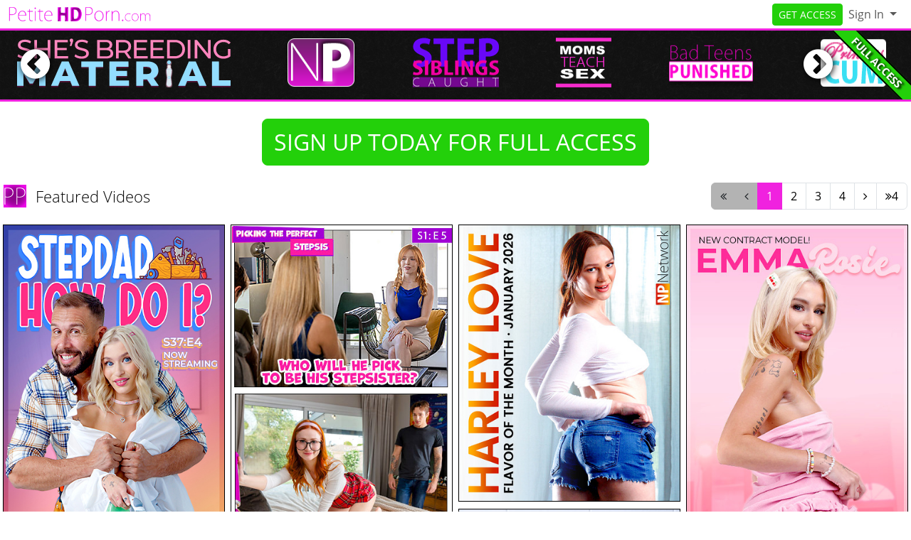

--- FILE ---
content_type: text/html; charset=UTF-8
request_url: https://petitehdporn.com/tube/sfw?coupon=14398
body_size: 14381
content:
<!DOCTYPE html>
<html lang="en">
<head data-cast-api-enabled="true">
    <meta charset="UTF-8">
    <meta http-equiv="Content-Language" content="en">
    <meta name="viewport" content="width=device-width, initial-scale=1, shrink-to-fit=no">
    
            <meta name="description" content="Browse all the top, hottest vids and photosets - FREE! Watch tiny, extra small 18+ teens get fucked hardcore in high quality POV. These 18+ amateurs may be petite,...">
                <meta name="keywords" content="nubilesporn, nubiles porn, np network, explicit 18+ teen porn, hardcore 18 porn">
    
    <title>Petite HD Porn - Featured Videos</title>

            <link rel="apple-touch-icon" href="https://static.nubiles-porn.com/assets/lightTheme/images/apple-icons/Apple-Icons_152x152_phdp.png">
    

        
        <meta property="og:title" content="Petite HD Porn - Featured Videos">
    <meta property="og:type" content="website">
    <meta property="og:image" content="//static.nubiles-porn.com/assets/lightTheme/images/logos/phdp_logo.png">
    <meta property="og:description" content="Browse all the top, hottest vids and photosets - FREE! Watch tiny, extra small 18+ teens get fucked hardcore in high quality POV. These 18+ amateurs may be petite,...">
    <meta property="og:url" content="https://petitehdporn.com/tube/featured">
    <meta property="og:site_name" content="Petite HD Porn">
    
    
    <link rel="preload" as="font" href="//static.nubiles-porn.com/assets/bootstrapBase/fonts/font-awesome/fontawesome-webfont.woff?v=3.2.1" type="font/woff2" crossorigin="anonymous">
    <link rel="preload" as="font" href="//static.nubiles-porn.com/assets/bootstrapBase/fonts/open-sans-v18-latin/open-sans-v18-latin-regular.woff2" type="font/woff2" crossorigin="anonymous">
    <link rel="preload" as="font" href="//static.nubiles-porn.com/assets/bootstrapBase/fonts/open-sans-v18-latin/open-sans-v18-latin-700.woff2" type="font/woff2" crossorigin="anonymous">
    <link rel="preload" as="font" href="//static.nubiles-porn.com/assets/bootstrapBase/fonts/open-sans-v18-latin/open-sans-v18-latin-300.woff2" type="font/woff2" crossorigin="anonymous">

    
    <meta http-equiv="expires" content="Mon, 19 Jan 2026 5:49:33 GMT">
<meta http-equiv="pragma" content="no-cache">

    <link href="//static.nubiles-porn.com/assets/lightTheme/css/styles.css?cacheBust=2151" rel="stylesheet">

    
            <link rel="canonical" href="https://petitehdporn.com/tube/featured">
        <script>
        window.EdgeCms = {
            BUILD_NUMBER: '2151',
            attachEvents: function (elements, events, callback) {
                events.split(' ').forEach((ev) => {
                    elements.forEach((el) => {
                        el.addEventListener(ev, callback);
                    });
                });
            },
        };
    </script>
    <script crossorigin="anonymous" src="https://static.nubiles-porn.com/assets/bootstrapBase/js/htmx/htmx.min.js"></script>
    <script crossorigin="anonymous" src="https://static.nubiles-porn.com/assets/bootstrapBase/js/js.cookie.min.js"></script>
    <script crossorigin="anonymous" src="https://static.nubiles-porn.com/assets/bootstrapBase/js/jquery/jquery-3.6.0.js"></script>
    <script crossorigin="anonymous" src="https://static.nubiles-porn.com/assets/bootstrapBase/js/popper/popper.js?cacheBust=2151"></script>
    <script crossorigin="anonymous" src="https://static.nubiles-porn.com/assets/bootstrapBase/js/bootstrap/bootstrap.js?cacheBust=2151"></script>

    </head>
<body class="tourArea petitehdporncom">
    <style>
:root {
    
    
    
    
    }


</style>
    <div class="username-prompt modal fade" id="promptUsernameModal" tabindex="-1" role="dialog" aria-labelledby="promptUsernameModalLabel" aria-hidden="true">
    <div class="modal-dialog">
        <div class="modal-content">
            <div class="modal-header">
                <div class="w-100">
                <div class="text-center">
                                                    <img src="//static.nubiles-porn.com/assets/lightTheme/images/logos_small_black/np_small_logo_black.png" alt="Petite HD Porn" style="height: 36px; width: auto;">
                            <p class="mb-0 mt-2" style="font-size: 0.9rem;">PRESENTS</p>
                                                <img src="//static.nubiles-porn.com/assets/lightTheme/images/logos/phdp_logo.png" alt="Petite HD Porn" style="height: 36px; width: auto;">
                    </div>
                </div>
                <button type="button" class="btn-close" data-bs-dismiss="modal" aria-hidden="true"></button>
            </div>
            <div class="modal-body">
                <h4 class="modal-title" id="promptUsernameModalLabel">Step 1 of 2</h4>
                <p>Please select a membership then provide your email and desired password for your account.</p>
                <form role="form" novalidate>
                                            <div>
                            <select name="joinOption" id="UsernamePromptJoinOption" class="form-select">
                                                                    <option value="0000018322:840" data-salespitch="Billed in monthly payments of $29.32">
                                            30 Days for $29.32/month                                            ($29.32 every 30 Days)                                    </option>
                                                                    <option value="0000000510:840" data-salespitch="Billed in one payment of $49.95">
                                            60 Days for $24.98/month                                            (non-recurring)                                    </option>
                                                                    <option value="0000005118:840" data-salespitch="Billed in repeating 4 month payments of $85.00">
                                            120 Days for $21.25/month                                            ($85 every 120 Days)                                    </option>
                                                                    <option value="0000001996:840" data-salespitch="Billed in one payment of $90.00">
                                            120 Days for $22.50/month                                            (non-recurring)                                    </option>
                                                                    <option value="0000088280:840" data-salespitch="Billed yearly in repeating payments of $199.00">
                                            BEST VALUE - 365 Days for $16.58/month                                            ($199 every 365 Days)                                    </option>
                                                                    <option value="0000128247:840" data-salespitch="Billed yearly in one payment of $209.00">
                                            365 Days for $17.42/month                                            (non-recurring)                                    </option>
                                                                    <option value="0000649059:840" data-salespitch="$799.00 One Time Fee">
                                            Lifetime Membership                                             (non-recurring)                                    </option>
                                                            </select>
                            <p class="usernamePromptOptionSubtitle"></p>
                        </div>
                                            <input class="form-control" name="csrf-token" type="hidden" value="vUEX93eChZHduf4JZhlJ0dBOFOIJxVzbC6BV8W_qDuXs68L3Sac4sw9KN7VULQP-ZwzxoSkVvCs56fdXQKuMNpCjt0-toy1uEMfCABgeFvuGK3f6kbz6P_e-SCgWqo9-FqH9zY1PpFMc8AyaZ9bmRdAjKY5nZ5Vy9c5YtKuHt2k">
                    <div class="form-floating mt-4">
                        <input class="form-control" name="email" type="email" placeholder="Enter your email address." id="UsernamePromptEmail" minlength="1" autocomplete="email" pattern="^[a-zA-Z0-9._+\-]+@[a-zA-Z0-9.\-]+\.[a-zA-Z]{2,4}$">
                        <label for="UsernamePromptEmail">Email</label>
                        <div class="invalid-feedback">Please type a valid email, which will be your username.</div>
                    </div>
                    <div class="input-group mt-3">
                        <div class="form-floating">
                            <input class="form-control" name="password" type="password" placeholder="Enter your password." id="UsernamePromptPassword" minlength="7" maxlength="49" autocomplete="new-password">
                            <label for="UsernamePromptPassword">Password</label>
                        </div>
                        <div class="input-group-text">
                            <input class="form-check-input d-none" type="checkbox" value="" id="UsernamePromptShowPass">
                            <label class="hide-pass" for="UsernamePromptShowPass"><i class="icon-eye-close"></i></label>
                            <label class="show-pass" for="UsernamePromptShowPass"><i class="icon-eye-open"></i></label>
                        </div>
                    </div>
                    <div id="UsernamePromptInvalidPass" class="invalid-feedback">Please create a password</div>
                </form>
            </div>
            <div class="modal-footer justify-content-center">
                <button type="button" class="btn btn-primary" id="Checkout">Proceed to Checkout</button>
            </div>
        </div>
    </div>
</div>

<form class="hover-join-form hidden-phone hidden-tablet" action="/join/process" method="post">
    <div class="hover-join" style="display: none;">
        <a href="?coupon=14398&amp;c=0" class="btn close-btn">&times;</a>
        <h4>What are you waiting for?</h4>
        
<div class="alert join-option">
    <div class="join-option-description">
        <input name="pkg" id="paymentoption0" checked value="0000018322:840" type="radio">
        <div class="hover-detail">
            <div class="hover-days">30 Days</div>
            <div class="hover-desc d-none d-sm-block">Billed in monthly payments of $29.32</div>
                    </div>
    </div>

    <div class="giant-price">
        <sup>$</sup>29<sup class="cents">.32</sup>
        <span class="units">/month</span>
    </div>

    </div>

<div class="alert join-option">
    <div class="join-option-description">
        <input name="pkg" id="paymentoption2" value="0000005118:840" type="radio">
        <div class="hover-detail">
            <div class="hover-days">120 Days</div>
            <div class="hover-desc d-none d-sm-block">Billed in repeating 4 month payments of $85.00</div>
                    </div>
    </div>

    <div class="giant-price">
        <sup>$</sup>21<sup class="cents">.25</sup>
        <span class="units">/month</span>
    </div>

    </div>

<div class="alert join-option">
    <div class="join-option-description">
        <input name="pkg" id="paymentoption4" value="0000088280:840" type="radio">
        <div class="hover-detail">
            <div class="hover-days">365 Days</div>
            <div class="hover-desc d-none d-sm-block">Billed yearly in repeating payments of $199.00</div>
                    </div>
    </div>

    <div class="giant-price">
        <sup>$</sup>16<sup class="cents">.58</sup>
        <span class="units">/month</span>
    </div>

            <div class="discount-container">
            <div class="discount-banner">
                <span class="discount-banner-text">BEST VALUE</span>
            </div>
        </div>
    </div>
    </div>
    <input type="hidden" name="token" value="Zt%[base64]%3D%3D">
    <input type="hidden" placeholder="Type your Email" name="email">
    <input type="hidden" placeholder="Password" value="" name="pass">
</form>

    <!-- BEGINING OF HEADER -->
    <noscript>
    <div class="container-fluid alert alert-warning no-script">
        <p>PetiteHDPorn.com works best with <a href="https://www.enable-javascript.com/?coupon=14398&amp;c=0" target="_blank">JavaScript Enabled.</a></p>
    </div>
</noscript>
<div class="nav-wrapper" id="headerNav">
    <nav class="navbar fixed-top navbar-light navbar-expand-lg">
    <div class="container-fluid">

        <ul class="navbar-nav">
            <li class="nav-item ">
<span class="image-link mainSiteLogo navbar-brand">
    
    <img src="//static.nubiles-porn.com/assets/lightTheme/images/logos/phdp_logo.png" alt="PetiteHDPorn.com logo" width="200" height="40">
    <span class="image-link-label"></span>

    </span>
</li>        </ul>

        <button class="navbar-toggler" type="button" data-bs-toggle="collapse" data-bs-target="#navbarSupportedContent" aria-controls="navbarSupportedContent" aria-expanded="false" aria-label="Toggle navigation">
            <span class="navbar-toggler-icon"></span>
        </button>

        <div class="collapse navbar-collapse" id="navbarSupportedContent">
                            <ul class="navbar-nav me-auto nav-left">
                                    </ul>
                                        <ul class="navbar-nav ms-auto nav-right">
                    <li class="nav-item "><a class="btn btn-cta btn-sm w-100 w-md-auto" href="/join/sfw?coupon=14398&amp;c=0">GET ACCESS</a>
</li><li class="nav-item ">
<div class="dropdown nav-login">
    <button id="navLogin" class="dropdown-toggle btn btn-link nav-link" type="button" data-bs-toggle="dropdown" aria-haspopup="true" aria-expanded="false">
        Sign In    </button>
    <div class="dropdown-menu dropdown-menu-end" arial-labelledby="navLogin">
        <form method="post" action="/login" accept-charset="UTF-8">
            <input class="form-control" type="text" placeholder="Email or Username" name="username" autocomplete="username">
            <input class="form-control" type="password" placeholder="Password" name="password">
            <input type="hidden" value="members.nubiles-porn.com" name="r">
            <input id="csrf-token" name="csrf-token" value="vUEX93eChZHduf4JZhlJ0dBOFOIJxVzbC6BV8W_qDuXs68L3Sac4sw9KN7VULQP-ZwzxoSkVvCs56fdXQKuMNpCjt0-toy1uEMfCABgeFvuGK3f6kbz6P_e-SCgWqo9-FqH9zY1PpFMc8AyaZ9bmRdAjKY5nZ5Vy9c5YtKuHt2k" type="hidden">
            <input class="btn btn-success btn-sm" type="submit" name="sign-in" value="Sign In">
            <p class="text-right mb-0"><a class="text-muted" href="//petitehdporn.com/authentication/resetPassword?coupon=14398&amp;c=0">Forgot Login?</a></p>
        </form>
    </div>
</div>
</li>                </ul>
                    </div>

    </div>
</nav>
</div>

<div class="modal fade" id="join-modal" tabindex="-1" role="dialog" aria-labelledby="joinModalLabel" aria-hidden="true">
  <div class="modal-dialog" role="document">
    <div class="modal-content">
      <div class="modal-header">
        <h5 class="modal-title" id="joinLabel">Become a Member!</h5>
        <button type="button" class="btn-close" data-bs-dismiss="modal" aria-label="Close"></button>
      </div>
      <div class="modal-body">
        <p>Sorry, this feature is for members only!</p>
        <p>Join now to get all the great features!</p>
      </div>
      <div class="modal-footer">
        <button type="button" class="btn btn-secondary" data-bs-dismiss="modal">Close</button>
        <a href="/join/sfw?coupon=14398&amp;c=0" class="btn btn-primary">Sign me up!</a>
      </div>
    </div>
  </div>
</div>
    <!-- END OF HEADER -->

    <!-- BEGINING OF MAIN CONTENT -->
    <div class="site-info-banner border-top-0">
    <div class="ribbon-access-wrapper d-none d-lg-block">
        <div class="full-access-banner">FULL ACCESS</div>
    </div>
    <div class="owl-carousel">
                <div>
            <a href="/join/sfw?coupon=14398&amp;c=0">
                <img data-src="//static.nubiles-porn.com/assets/lightTheme/images/banner_logos/np_logo.png" alt="Nubiles-Porn.com" class="owl-lazy" width="120" height="70">
            </a>
        </div>
                <div>
            <a href="/join/sfw?coupon=14398&amp;c=0">
                <img data-src="//static.nubiles-porn.com/assets/lightTheme/images/banner_logos/ssc_logo.png" alt="StepSiblingsCaught.com" class="owl-lazy" width="120" height="70">
            </a>
        </div>
                <div>
            <a href="/join/sfw?coupon=14398&amp;c=0">
                <img data-src="//static.nubiles-porn.com/assets/lightTheme/images/banner_logos/mts_logo.png" alt="MomsTeachSex.com" class="owl-lazy" width="120" height="70">
            </a>
        </div>
                <div>
            <a href="/join/sfw?coupon=14398&amp;c=0">
                <img data-src="//static.nubiles-porn.com/assets/lightTheme/images/banner_logos/btp_logo.png" alt="BadTeensPunished.com" class="owl-lazy" width="120" height="70">
            </a>
        </div>
                <div>
            <a href="/join/sfw?coupon=14398&amp;c=0">
                <img data-src="//static.nubiles-porn.com/assets/lightTheme/images/banner_logos/pc_logo.png" alt="PrincessCum.com" class="owl-lazy" width="120" height="70">
            </a>
        </div>
                <div>
            <a href="/join/sfw?coupon=14398&amp;c=0">
                <img data-src="//static.nubiles-porn.com/assets/lightTheme/images/banner_logos/nu_logo.png" alt="NubilesUnscripted.com" class="owl-lazy" width="120" height="70">
            </a>
        </div>
                <div>
            <a href="/join/sfw?coupon=14398&amp;c=0">
                <img data-src="//static.nubiles-porn.com/assets/lightTheme/images/logos/nc_logo_stacked_white.svg" alt="Nubiles-Casting.com" class="owl-lazy" width="120" height="70">
            </a>
        </div>
                <div>
            <a href="/join/sfw?coupon=14398&amp;c=0">
                <img data-src="//static.nubiles-porn.com/assets/lightTheme/images/banner_logos/phdp_logo.png" alt="PetiteHDPorn.com" class="owl-lazy" width="120" height="70">
            </a>
        </div>
                <div>
            <a href="/join/sfw?coupon=14398&amp;c=0">
                <img data-src="//static.nubiles-porn.com/assets/lightTheme/images/banner_logos/dx_logo.png" alt="DriverXXX.com" class="owl-lazy" width="120" height="70">
            </a>
        </div>
                <div>
            <a href="/join/sfw?coupon=14398&amp;c=0">
                <img data-src="//static.nubiles-porn.com/assets/lightTheme/images/banner_logos/pbf_logo.png" alt="PetiteBallerinasFucked.com" class="owl-lazy" width="120" height="70">
            </a>
        </div>
                <div>
            <a href="/join/sfw?coupon=14398&amp;c=0">
                <img data-src="//static.nubiles-porn.com/assets/lightTheme/images/banner_logos/tft_logo.png" alt="TeacherFucksTeens.com" class="owl-lazy" width="120" height="70">
            </a>
        </div>
                <div>
            <a href="/join/sfw?coupon=14398&amp;c=0">
                <img data-src="//static.nubiles-porn.com/assets/lightTheme/images/banner_logos/bhx_logo.png" alt="BountyHunterPorn.com" class="owl-lazy" width="120" height="70">
            </a>
        </div>
                <div>
            <a href="/join/sfw?coupon=14398&amp;c=0">
                <img data-src="//static.nubiles-porn.com/assets/lightTheme/images/banner_logos/dla_logo.png" alt="DaddysLilAngel.com" class="owl-lazy" width="120" height="70">
            </a>
        </div>
                <div>
            <a href="/join/sfw?coupon=14398&amp;c=0">
                <img data-src="//static.nubiles-porn.com/assets/lightTheme/images/banner_logos/mfp_logo.png" alt="MyFamilyPies.com" class="owl-lazy" width="120" height="70">
            </a>
        </div>
                <div>
            <a href="/join/sfw?coupon=14398&amp;c=0">
                <img data-src="//static.nubiles-porn.com/assets/lightTheme/images/logos/dg_logo_white_text.png" alt="DetentionGirls.com" class="owl-lazy" width="120" height="70">
            </a>
        </div>
                <div>
            <a href="/join/sfw?coupon=14398&amp;c=0">
                <img data-src="//static.nubiles-porn.com/assets/lightTheme/images/logos/ne_white_text.png" alt="NubilesET.com" class="owl-lazy" width="120" height="70">
            </a>
        </div>
                <div>
            <a href="/join/sfw?coupon=14398&amp;c=0">
                <img data-src="//static.nubiles-porn.com/assets/lightTheme/images/icons/fsx.svg" alt="FamilySwap.xxx" class="owl-lazy" width="120" height="70">
            </a>
        </div>
                <div>
            <a href="/join/sfw?coupon=14398&amp;c=0">
                <img data-src="//static.nubiles-porn.com/assets/lightTheme/images/icons/yl_icon.svg" alt="YoungerMommy.com" class="owl-lazy" width="120" height="70">
            </a>
        </div>
                <div>
            <a href="/join/sfw?coupon=14398&amp;c=0">
                <img data-src="//static.nubiles-porn.com/assets/lightTheme/images/icons/css_icon.svg" alt="CumSwappingSis.com" class="owl-lazy" width="120" height="70">
            </a>
        </div>
                <div>
            <a href="/join/sfw?coupon=14398&amp;c=0">
                <img data-src="//static.nubiles-porn.com/assets/lightTheme/images/banner_logos/sx_logo_white.svg" alt="Smashed.xxx" class="owl-lazy" width="120" height="70">
            </a>
        </div>
                <div>
            <a href="/join/sfw?coupon=14398&amp;c=0">
                <img data-src="//static.nubiles-porn.com/assets/lightTheme/images/banner_logos/ch_logo.svg" alt="CheatingSis.com" class="owl-lazy" width="120" height="70">
            </a>
        </div>
                <div>
            <a href="/join/sfw?coupon=14398&amp;c=0">
                <img data-src="//static.nubiles-porn.com/assets/lightTheme/images/logos/cmc_logo_stacked.svg" alt="CaughtMyCoach.com" class="owl-lazy" width="120" height="70">
            </a>
        </div>
                <div>
            <a href="/join/sfw?coupon=14398&amp;c=0">
                <img data-src="//static.nubiles-porn.com/assets/lightTheme/images/logos/rs_logo_stacked.svg" alt="RealitySis.com" class="owl-lazy" width="120" height="70">
            </a>
        </div>
                <div>
            <a href="/join/sfw?coupon=14398&amp;c=0">
                <img data-src="//static.nubiles-porn.com/assets/lightTheme/images/banner_logos/sbm_logo_banner.svg" alt="ShesBreedingMaterial.com" class="owl-lazy" width="120" height="70">
            </a>
        </div>
            </div>
</div>

    <div class="container">
        <div class="text-center mt-4">
        <a class="btn btn-cta btn-lg mx-2" href="/join/sfw?coupon=14398&amp;c=0">SIGN UP TODAY FOR FULL ACCESS</a>
        </div>
    </div>


<div class="content-grid-wrapper">

    
<div class="content-grid-ribbon mb-2 mt-3 pt-2 py-md-2 position-relative content-grid-header ">
    <div class="container-fluid">
        <div class="row">
            <div class="content-grid-ribbon-left col-12 col-lg-6 ps-lg-0 justify-content-center justify-content-lg-start mb-2 mb-lg-0">
                                    <div class="content-grid-ribbon-item">
                        
<span class="image-link ">
    
    <img class="svg" src="//static.nubiles-porn.com/assets/lightTheme/images/icons/PHDP_Icon23_01.svg" alt="site logo" width="32" height="32">
    <span class="image-link-label"></span>

    </span>
                    </div>
                                    <div class="content-grid-ribbon-item">
                        <span class="ribbon-text">Featured Videos</span>                    </div>
                            </div>
                        <div class="content-grid-ribbon-center col-12 justify-content-center mx-auto ">
                            </div>
                        <div class="content-grid-ribbon-right col-12 col-lg-6 pe-lg-0 justify-content-center justify-content-lg-end mb-2 mb-lg-0">
                                    <div class="content-grid-ribbon-item">
                            <ul class="pagination ">
        <li class="page-item disabled"><a href="/join/sfw/?coupon=14398&amp;c=0#0" class="page-link prev" aria-label="First Page"><i class="icon-double-angle-left"></i></a></li>
        <li class="page-item disabled"><a href="/join/sfw/?coupon=14398&amp;c=0" class="page-link prev" aria-label="Previous Page"><i class="icon-angle-left"></i></a></li>
                                                        <li class="page-item active"><span class="page-link">1</span></li>
                                                                <li class="page-item"><a href="/join/sfw/?coupon=14398&amp;c=0#15" class="page-link" aria-label="Page 1">2</a></li>
                                                                <li class="page-item"><a href="/join/sfw/?coupon=14398&amp;c=0#30" class="page-link" aria-label="Page 2">3</a></li>
                                                                <li class="page-item"><a href="/join/sfw/?coupon=14398&amp;c=0#45" class="page-link" aria-label="Page 3">4</a></li>
                                            <li class="page-item"><a href="/join/sfw/?coupon=14398&amp;c=0#15" class="page-link next" aria-label="Next Page"><i class="icon-angle-right"></i></a></li>
        <li class="page-item"><a href="/join/sfw/?coupon=14398&amp;c=0#45" class="page-link prev" aria-label="Last Page"><i class="icon-double-angle-right"></i>4</a></li>
    </ul>
                    </div>
                                            </div>
        </div>
            </div>
</div>

        <div class="content-grid container-fluid tube-grid masonry-ltr">
                <div class="row">
                                            <div class="masonry-ltr-item" style="grid-row-end: span 81" data-ratio="0.66549">
                    
    
<figure class=" thumb">
    <div class="img-wrapper">
                                    <a href="/join/sfw?coupon=14398&amp;c=0">
                                                                    <picture>
                        <img style="height:auto;" src="" data-src="https://images.nubiles-porn.com/assets/common/images/tubeTourThumbs/1018/4/1018004/thumbCropped_1018004.jpg?st=Mu8Uz5LCZlS1fP3_6ROELQ&amp;e=1768806000" class="lazyload content-grid-image" tube_tour_thumb_id="1018004">
                    </picture>
                    <noscript>
                        <picture>
                            <img src="https://images.nubiles-porn.com/assets/common/images/tubeTourThumbs/1018/4/1018004/thumbCropped_1018004.jpg?st=Mu8Uz5LCZlS1fP3_6ROELQ&amp;e=1768806000" class="tt_img_1018004">
                        </picture>
                    </noscript>
                                        <div class="content-grid-loading">
                <div class="generic-spinner"></div>
            </div>
                                </a>
                        </div>
    </figure>


                </div>
                                            <div class="masonry-ltr-item" style="grid-row-end: span 81" data-ratio="0.66549">
                    
    
<figure class=" thumb">
    <div class="img-wrapper">
                                    <a href="/join/sfw?coupon=14398&amp;c=0">
                                                                    <picture>
                        <img style="height:auto;" src="" data-src="https://images.nubiles-porn.com/assets/common/images/tubeTourThumbs/861/398/861398/thumbCropped_861398.jpg?st=9kJ5PzAJOsv_sHHa5uxPrA&amp;e=1768806000" class="lazyload content-grid-image" tube_tour_thumb_id="861398">
                    </picture>
                    <noscript>
                        <picture>
                            <img src="https://images.nubiles-porn.com/assets/common/images/tubeTourThumbs/861/398/861398/thumbCropped_861398.jpg?st=9kJ5PzAJOsv_sHHa5uxPrA&amp;e=1768806000" class="tt_img_861398">
                        </picture>
                    </noscript>
                                        <div class="content-grid-loading">
                <div class="generic-spinner"></div>
            </div>
                                </a>
                        </div>
    </figure>


                </div>
                                            <div class="masonry-ltr-item" style="grid-row-end: span 68" data-ratio="0.8">
                    
    
<figure class=" thumb">
    <div class="img-wrapper">
                                    <a href="/join/sfw?coupon=14398&amp;c=0">
                                                                    <picture>
                        <img style="height:auto;" src="" data-src="https://images.nubiles-porn.com/assets/common/images/tubeTourThumbs/1124/144/1124144/thumbCropped_1124144.jpg?st=kG5dFnDkil4JDuXEVWoF6w&amp;e=1768806000" class="lazyload content-grid-image" tube_tour_thumb_id="1124144">
                    </picture>
                    <noscript>
                        <picture>
                            <img src="https://images.nubiles-porn.com/assets/common/images/tubeTourThumbs/1124/144/1124144/thumbCropped_1124144.jpg?st=kG5dFnDkil4JDuXEVWoF6w&amp;e=1768806000" class="tt_img_1124144">
                        </picture>
                    </noscript>
                                        <div class="content-grid-loading">
                <div class="generic-spinner"></div>
            </div>
                                </a>
                        </div>
    </figure>


                </div>
                                            <div class="masonry-ltr-item" style="grid-row-end: span 81" data-ratio="0.66549">
                    
    
<figure class=" thumb">
    <div class="img-wrapper">
                                    <a href="/join/sfw?coupon=14398&amp;c=0">
                                                                    <picture>
                        <img style="height:auto;" src="" data-src="https://images.nubiles-porn.com/assets/common/images/tubeTourThumbs/999/44/999044/thumbCropped_999044.jpg?st=nssDAfXBTAhVofbS21RgoA&amp;e=1768806000" class="lazyload content-grid-image" tube_tour_thumb_id="999044">
                    </picture>
                    <noscript>
                        <picture>
                            <img src="https://images.nubiles-porn.com/assets/common/images/tubeTourThumbs/999/44/999044/thumbCropped_999044.jpg?st=nssDAfXBTAhVofbS21RgoA&amp;e=1768806000" class="tt_img_999044">
                        </picture>
                    </noscript>
                                        <div class="content-grid-loading">
                <div class="generic-spinner"></div>
            </div>
                                </a>
                        </div>
    </figure>


                </div>
                                            <div class="masonry-ltr-item" style="grid-row-end: span 78" data-ratio="0.68909">
                    
    
<figure class=" thumb">
    <div class="img-wrapper">
                                    <a href="/join/sfw?coupon=14398&amp;c=0">
                                                                    <picture>
                        <img style="height:auto;" src="" data-src="https://images.nubiles-porn.com/assets/common/images/tubeTourThumbs/967/460/967460/thumbCropped_967460.jpg?st=ws1pXd393Ab3LLHFRwVzTg&amp;e=1768806000" class="lazyload content-grid-image" tube_tour_thumb_id="967460">
                    </picture>
                    <noscript>
                        <picture>
                            <img src="https://images.nubiles-porn.com/assets/common/images/tubeTourThumbs/967/460/967460/thumbCropped_967460.jpg?st=ws1pXd393Ab3LLHFRwVzTg&amp;e=1768806000" class="tt_img_967460">
                        </picture>
                    </noscript>
                                        <div class="content-grid-loading">
                <div class="generic-spinner"></div>
            </div>
                                </a>
                        </div>
    </figure>


                </div>
                                            <div class="masonry-ltr-item" style="grid-row-end: span 41" data-ratio="1.32953">
                    
    
<figure class=" thumb">
    <div class="img-wrapper">
                                    <a href="/join/sfw?coupon=14398&amp;c=0">
                                                                    <picture>
                        <img style="height:auto;" src="" data-src="https://images.nubiles-porn.com/assets/common/images/tubeTourThumbs/912/758/912758/thumbCropped_912758.jpg?st=WTEPs37L0wu9W02kCJy9Ew&amp;e=1768806000" class="lazyload content-grid-image" tube_tour_thumb_id="912758">
                    </picture>
                    <noscript>
                        <picture>
                            <img src="https://images.nubiles-porn.com/assets/common/images/tubeTourThumbs/912/758/912758/thumbCropped_912758.jpg?st=WTEPs37L0wu9W02kCJy9Ew&amp;e=1768806000" class="tt_img_912758">
                        </picture>
                    </noscript>
                                        <div class="content-grid-loading">
                <div class="generic-spinner"></div>
            </div>
                                </a>
                        </div>
    </figure>


                </div>
                                            <div class="masonry-ltr-item" style="grid-row-end: span 81" data-ratio="0.66549">
                    
    
<figure class=" thumb">
    <div class="img-wrapper">
                                    <a href="/join/sfw?coupon=14398&amp;c=0">
                                                                    <picture>
                        <img style="height:auto;" src="" data-src="https://images.nubiles-porn.com/assets/common/images/tubeTourThumbs/861/404/861404/thumbCropped_861404.jpg?st=gE9ia7n947TKouMarQ3zsw&amp;e=1768806000" class="lazyload content-grid-image" tube_tour_thumb_id="861404">
                    </picture>
                    <noscript>
                        <picture>
                            <img src="https://images.nubiles-porn.com/assets/common/images/tubeTourThumbs/861/404/861404/thumbCropped_861404.jpg?st=gE9ia7n947TKouMarQ3zsw&amp;e=1768806000" class="tt_img_861404">
                        </picture>
                    </noscript>
                                        <div class="content-grid-loading">
                <div class="generic-spinner"></div>
            </div>
                                </a>
                        </div>
    </figure>


                </div>
                                            <div class="masonry-ltr-item" style="grid-row-end: span 43" data-ratio="1.24158">
                    
    
<figure class=" thumb">
    <div class="img-wrapper">
                                    <a href="/join/sfw?coupon=14398&amp;c=0">
                                                                    <picture>
                        <img style="height:auto;" src="" data-src="https://images.nubiles-porn.com/assets/common/images/tubeTourThumbs/151/168/151168/thumbCropped_151168.jpg?st=frWJmOMfFbQn1PZ-Xn0Low&amp;e=1768806000" class="lazyload content-grid-image" tube_tour_thumb_id="151168" alt="Workout Partner - S11:E2">
                    </picture>
                    <noscript>
                        <picture>
                            <img src="https://images.nubiles-porn.com/assets/common/images/tubeTourThumbs/151/168/151168/thumbCropped_151168.jpg?st=frWJmOMfFbQn1PZ-Xn0Low&amp;e=1768806000" class="tt_img_151168" alt="Workout Partner - S11:E2">
                        </picture>
                    </noscript>
                                        <div class="content-grid-loading">
                <div class="generic-spinner"></div>
            </div>
                                </a>
                        </div>
    </figure>


                </div>
                                            <div class="masonry-ltr-item" style="grid-row-end: span 44" data-ratio="1.23475">
                    
    
<figure class=" thumb">
    <div class="img-wrapper">
                                    <a href="/join/sfw?coupon=14398&amp;c=0">
                                                                    <picture>
                        <img style="height:auto;" src="" data-src="https://images.nubiles-porn.com/assets/common/images/tubeTourThumbs/141/257/141257/thumbCropped_141257.jpg?st=IEceAOFSnfy7nMhi5rUYmg&amp;e=1768806000" class="lazyload content-grid-image" tube_tour_thumb_id="141257" alt="Dorm Room Fun - S1:E2">
                    </picture>
                    <noscript>
                        <picture>
                            <img src="https://images.nubiles-porn.com/assets/common/images/tubeTourThumbs/141/257/141257/thumbCropped_141257.jpg?st=IEceAOFSnfy7nMhi5rUYmg&amp;e=1768806000" class="tt_img_141257" alt="Dorm Room Fun - S1:E2">
                        </picture>
                    </noscript>
                                        <div class="content-grid-loading">
                <div class="generic-spinner"></div>
            </div>
                                </a>
                        </div>
    </figure>


                </div>
                                            <div class="masonry-ltr-item" style="grid-row-end: span 30" data-ratio="1.79525">
                    
    
<figure class=" thumb">
    <div class="img-wrapper">
                                    <a href="/join/sfw?coupon=14398&amp;c=0">
                                                                    <picture>
                        <img style="height:auto;" src="" data-src="https://images.nubiles-porn.com/assets/common/images/tubeTourThumbs/489/663/489663/thumbCropped_489663.jpg?st=NQcMDSlYHOPYLWOfbe0FIg&amp;e=1768806000" class="lazyload content-grid-image" tube_tour_thumb_id="489663" alt="Hot For The Job - S2:E2">
                    </picture>
                    <noscript>
                        <picture>
                            <img src="https://images.nubiles-porn.com/assets/common/images/tubeTourThumbs/489/663/489663/thumbCropped_489663.jpg?st=NQcMDSlYHOPYLWOfbe0FIg&amp;e=1768806000" class="tt_img_489663" alt="Hot For The Job - S2:E2">
                        </picture>
                    </noscript>
                                        <div class="content-grid-loading">
                <div class="generic-spinner"></div>
            </div>
                                </a>
                        </div>
    </figure>


                </div>
                                            <div class="masonry-ltr-item" style="grid-row-end: span 44" data-ratio="1.23856">
                    
    
<figure class=" thumb">
    <div class="img-wrapper">
                                    <a href="/join/sfw?coupon=14398&amp;c=0">
                                                                    <picture>
                        <img style="height:auto;" src="" data-src="https://images.nubiles-porn.com/assets/common/images/tubeTourThumbs/407/883/407883/thumbCropped_407883.jpg?st=gGo-n0VHLyy2AbML19DgGg&amp;e=1768806000" class="lazyload content-grid-image" tube_tour_thumb_id="407883" alt="September 2020 Flavor Of The Month Kiara Cole - S1:E1">
                    </picture>
                    <noscript>
                        <picture>
                            <img src="https://images.nubiles-porn.com/assets/common/images/tubeTourThumbs/407/883/407883/thumbCropped_407883.jpg?st=gGo-n0VHLyy2AbML19DgGg&amp;e=1768806000" class="tt_img_407883" alt="September 2020 Flavor Of The Month Kiara Cole - S1:E1">
                        </picture>
                    </noscript>
                                        <div class="content-grid-loading">
                <div class="generic-spinner"></div>
            </div>
                                </a>
                        </div>
    </figure>


                </div>
                                            <div class="masonry-ltr-item" style="grid-row-end: span 44" data-ratio="1.23937">
                    
    
<figure class=" thumb">
    <div class="img-wrapper">
                                    <a href="/join/sfw?coupon=14398&amp;c=0">
                                                                    <picture>
                        <img style="height:auto;" src="" data-src="https://images.nubiles-porn.com/assets/common/images/tubeTourThumbs/144/914/144914/thumbCropped_144914.jpg?st=UXzojqQXi54o57yk1WZyDw&amp;e=1768806000" class="lazyload content-grid-image" tube_tour_thumb_id="144914" alt="Work Out Session - S3:E10">
                    </picture>
                    <noscript>
                        <picture>
                            <img src="https://images.nubiles-porn.com/assets/common/images/tubeTourThumbs/144/914/144914/thumbCropped_144914.jpg?st=UXzojqQXi54o57yk1WZyDw&amp;e=1768806000" class="tt_img_144914" alt="Work Out Session - S3:E10">
                        </picture>
                    </noscript>
                                        <div class="content-grid-loading">
                <div class="generic-spinner"></div>
            </div>
                                </a>
                        </div>
    </figure>


                </div>
                                            <div class="masonry-ltr-item" style="grid-row-end: span 44" data-ratio="1.2375">
                    
    
<figure class=" thumb">
    <div class="img-wrapper">
                                    <a href="/join/sfw?coupon=14398&amp;c=0">
                                                                    <picture>
                        <img style="height:auto;" src="" data-src="https://images.nubiles-porn.com/assets/common/images/tubeTourThumbs/148/442/148442/thumbCropped_148442.jpg?st=Bi4cCJ5_rfz3WkT934IOPA&amp;e=1768806000" class="lazyload content-grid-image" tube_tour_thumb_id="148442" alt="Creampie Pleasure - S7:E6">
                    </picture>
                    <noscript>
                        <picture>
                            <img src="https://images.nubiles-porn.com/assets/common/images/tubeTourThumbs/148/442/148442/thumbCropped_148442.jpg?st=Bi4cCJ5_rfz3WkT934IOPA&amp;e=1768806000" class="tt_img_148442" alt="Creampie Pleasure - S7:E6">
                        </picture>
                    </noscript>
                                        <div class="content-grid-loading">
                <div class="generic-spinner"></div>
            </div>
                                </a>
                        </div>
    </figure>


                </div>
                                            <div class="masonry-ltr-item" style="grid-row-end: span 58" data-ratio="0.92549">
                    
    
<figure class=" thumb">
    <div class="img-wrapper">
                                    <a href="/join/sfw?coupon=14398&amp;c=0">
                                                                    <picture>
                        <img style="height:auto;" src="" data-src="https://images.nubiles-porn.com/assets/common/images/tubeTourThumbs/415/654/415654/thumbCropped_415654.jpg?st=Q5nUy-UlHf-tvL0gdsvqZg&amp;e=1768806000" class="lazyload content-grid-image" tube_tour_thumb_id="415654" alt="Petite Playmate - S21:E5">
                    </picture>
                    <noscript>
                        <picture>
                            <img src="https://images.nubiles-porn.com/assets/common/images/tubeTourThumbs/415/654/415654/thumbCropped_415654.jpg?st=Q5nUy-UlHf-tvL0gdsvqZg&amp;e=1768806000" class="tt_img_415654" alt="Petite Playmate - S21:E5">
                        </picture>
                    </noscript>
                                        <div class="content-grid-loading">
                <div class="generic-spinner"></div>
            </div>
                                </a>
                        </div>
    </figure>


                </div>
                                            <div class="masonry-ltr-item" style="grid-row-end: span 44" data-ratio="1.23995">
                    
    
<figure class=" thumb">
    <div class="img-wrapper">
                                    <a href="/join/sfw?coupon=14398&amp;c=0">
                                                                    <picture>
                        <img style="height:auto;" src="" data-src="https://images.nubiles-porn.com/assets/common/images/tubeTourThumbs/207/41/207041/thumbCropped_207041.jpg?st=DCHBFnW4tKpn9nlo3OkCPg&amp;e=1768806000" class="lazyload content-grid-image" tube_tour_thumb_id="207041" alt="Care To Join Us - S13:E3">
                    </picture>
                    <noscript>
                        <picture>
                            <img src="https://images.nubiles-porn.com/assets/common/images/tubeTourThumbs/207/41/207041/thumbCropped_207041.jpg?st=DCHBFnW4tKpn9nlo3OkCPg&amp;e=1768806000" class="tt_img_207041" alt="Care To Join Us - S13:E3">
                        </picture>
                    </noscript>
                                        <div class="content-grid-loading">
                <div class="generic-spinner"></div>
            </div>
                                </a>
                        </div>
    </figure>


                </div>
                                            <div class="masonry-ltr-item" style="grid-row-end: span 44" data-ratio="1.23856">
                    
    
<figure class=" thumb">
    <div class="img-wrapper">
                                    <a href="/join/sfw?coupon=14398&amp;c=0">
                                                                    <picture>
                        <img style="height:auto;" src="" data-src="https://images.nubiles-porn.com/assets/common/images/tubeTourThumbs/370/410/370410/thumbCropped_370410.jpg?st=NbUPSsuez1BFThr1iqqVYg&amp;e=1768806000" class="lazyload content-grid-image" tube_tour_thumb_id="370410" alt="My Lil Sis Can Ride My Bike And My Cock - S20:E2">
                    </picture>
                    <noscript>
                        <picture>
                            <img src="https://images.nubiles-porn.com/assets/common/images/tubeTourThumbs/370/410/370410/thumbCropped_370410.jpg?st=NbUPSsuez1BFThr1iqqVYg&amp;e=1768806000" class="tt_img_370410" alt="My Lil Sis Can Ride My Bike And My Cock - S20:E2">
                        </picture>
                    </noscript>
                                        <div class="content-grid-loading">
                <div class="generic-spinner"></div>
            </div>
                                </a>
                        </div>
    </figure>


                </div>
                                            <div class="masonry-ltr-item" style="grid-row-end: span 44" data-ratio="1.2375">
                    
    
<figure class=" thumb">
    <div class="img-wrapper">
                                    <a href="/join/sfw?coupon=14398&amp;c=0">
                                                                    <picture>
                        <img style="height:auto;" src="" data-src="https://images.nubiles-porn.com/assets/common/images/tubeTourThumbs/150/256/150256/thumbCropped_150256.jpg?st=5HmwEanChnmKKOPXFN8ldA&amp;e=1768806000" class="lazyload content-grid-image" tube_tour_thumb_id="150256" alt="Total Workout - S10:E1">
                    </picture>
                    <noscript>
                        <picture>
                            <img src="https://images.nubiles-porn.com/assets/common/images/tubeTourThumbs/150/256/150256/thumbCropped_150256.jpg?st=5HmwEanChnmKKOPXFN8ldA&amp;e=1768806000" class="tt_img_150256" alt="Total Workout - S10:E1">
                        </picture>
                    </noscript>
                                        <div class="content-grid-loading">
                <div class="generic-spinner"></div>
            </div>
                                </a>
                        </div>
    </figure>


                </div>
                                            <div class="masonry-ltr-item" style="grid-row-end: span 66" data-ratio="0.81581">
                    
    
<figure class=" thumb">
    <div class="img-wrapper">
                                    <a href="/join/sfw?coupon=14398&amp;c=0">
                                                                    <picture>
                        <img style="height:auto;" src="" data-src="https://images.nubiles-porn.com/assets/common/images/tubeTourThumbs/500/541/500541/thumbCropped_500541.jpg?st=D456UI7_MxWcFnCupHmjYw&amp;e=1768806000" class="lazyload content-grid-image" tube_tour_thumb_id="500541" alt="The Bad Baby Sitter - S22:E2">
                    </picture>
                    <noscript>
                        <picture>
                            <img src="https://images.nubiles-porn.com/assets/common/images/tubeTourThumbs/500/541/500541/thumbCropped_500541.jpg?st=D456UI7_MxWcFnCupHmjYw&amp;e=1768806000" class="tt_img_500541" alt="The Bad Baby Sitter - S22:E2">
                        </picture>
                    </noscript>
                                        <div class="content-grid-loading">
                <div class="generic-spinner"></div>
            </div>
                                </a>
                        </div>
    </figure>


                </div>
                                            <div class="masonry-ltr-item" style="grid-row-end: span 44" data-ratio="1.2401">
                    
    
<figure class=" thumb">
    <div class="img-wrapper">
                                    <a href="/join/sfw?coupon=14398&amp;c=0">
                                                                    <picture>
                        <img style="height:auto;" src="" data-src="https://images.nubiles-porn.com/assets/common/images/tubeTourThumbs/397/83/397083/thumbCropped_397083.jpg?st=W-KAtfjyFJmz2qXCOIsHug&amp;e=1768806000" class="lazyload content-grid-image" tube_tour_thumb_id="397083" alt="My Little Kitty - S20:E8">
                    </picture>
                    <noscript>
                        <picture>
                            <img src="https://images.nubiles-porn.com/assets/common/images/tubeTourThumbs/397/83/397083/thumbCropped_397083.jpg?st=W-KAtfjyFJmz2qXCOIsHug&amp;e=1768806000" class="tt_img_397083" alt="My Little Kitty - S20:E8">
                        </picture>
                    </noscript>
                                        <div class="content-grid-loading">
                <div class="generic-spinner"></div>
            </div>
                                </a>
                        </div>
    </figure>


                </div>
                                            <div class="masonry-ltr-item" style="grid-row-end: span 44" data-ratio="1.2375">
                    
    
<figure class=" thumb">
    <div class="img-wrapper">
                                    <a href="/join/sfw?coupon=14398&amp;c=0">
                                                                    <picture>
                        <img style="height:auto;" src="" data-src="https://images.nubiles-porn.com/assets/common/images/tubeTourThumbs/147/156/147156/thumbCropped_147156.jpg?st=AdDfn4Sx-sG_E5jWsWw7eA&amp;e=1768806000" class="lazyload content-grid-image" tube_tour_thumb_id="147156">
                    </picture>
                    <noscript>
                        <picture>
                            <img src="https://images.nubiles-porn.com/assets/common/images/tubeTourThumbs/147/156/147156/thumbCropped_147156.jpg?st=AdDfn4Sx-sG_E5jWsWw7eA&amp;e=1768806000" class="tt_img_147156">
                        </picture>
                    </noscript>
                                        <div class="content-grid-loading">
                <div class="generic-spinner"></div>
            </div>
                                </a>
                        </div>
    </figure>


                </div>
                                            <div class="masonry-ltr-item" style="grid-row-end: span 44" data-ratio="1.23937">
                    
    
<figure class=" thumb">
    <div class="img-wrapper">
                                    <a href="/join/sfw?coupon=14398&amp;c=0">
                                                                    <picture>
                        <img style="height:auto;" src="" data-src="https://images.nubiles-porn.com/assets/common/images/tubeTourThumbs/157/98/157098/thumbCropped_157098.jpg?st=S8qqDwh5J2oiap7jBV_Myw&amp;e=1768806000" class="lazyload content-grid-image" tube_tour_thumb_id="157098" alt="Multi Masseuse - S12:E4">
                    </picture>
                    <noscript>
                        <picture>
                            <img src="https://images.nubiles-porn.com/assets/common/images/tubeTourThumbs/157/98/157098/thumbCropped_157098.jpg?st=S8qqDwh5J2oiap7jBV_Myw&amp;e=1768806000" class="tt_img_157098" alt="Multi Masseuse - S12:E4">
                        </picture>
                    </noscript>
                                        <div class="content-grid-loading">
                <div class="generic-spinner"></div>
            </div>
                                </a>
                        </div>
    </figure>


                </div>
                                            <div class="masonry-ltr-item" style="grid-row-end: span 44" data-ratio="1.23701">
                    
    
<figure class=" thumb">
    <div class="img-wrapper">
                                    <a href="/join/sfw?coupon=14398&amp;c=0">
                                                                    <picture>
                        <img style="height:auto;" src="" data-src="https://images.nubiles-porn.com/assets/common/images/tubeTourThumbs/397/78/397078/thumbCropped_397078.jpg?st=40-cVWIT-6nXWXiJfG0VUA&amp;e=1768806000" class="lazyload content-grid-image" tube_tour_thumb_id="397078" alt="My Little Kitty - S20:E8">
                    </picture>
                    <noscript>
                        <picture>
                            <img src="https://images.nubiles-porn.com/assets/common/images/tubeTourThumbs/397/78/397078/thumbCropped_397078.jpg?st=40-cVWIT-6nXWXiJfG0VUA&amp;e=1768806000" class="tt_img_397078" alt="My Little Kitty - S20:E8">
                        </picture>
                    </noscript>
                                        <div class="content-grid-loading">
                <div class="generic-spinner"></div>
            </div>
                                </a>
                        </div>
    </figure>


                </div>
                                            <div class="masonry-ltr-item" style="grid-row-end: span 29" data-ratio="1.88722">
                    
    
<figure class=" thumb">
    <div class="img-wrapper">
                                    <a href="/join/sfw?coupon=14398&amp;c=0">
                                                                    <picture>
                        <img style="height:auto;" src="" data-src="https://images.nubiles-porn.com/assets/common/images/tubeTourThumbs/468/711/468711/thumbCropped_468711.jpg?st=or2Loc8EeNaBNNE_cs7wVQ&amp;e=1768806000" class="lazyload content-grid-image" tube_tour_thumb_id="468711" alt="Fucking The Fitness Instructor - S2:E1">
                    </picture>
                    <noscript>
                        <picture>
                            <img src="https://images.nubiles-porn.com/assets/common/images/tubeTourThumbs/468/711/468711/thumbCropped_468711.jpg?st=or2Loc8EeNaBNNE_cs7wVQ&amp;e=1768806000" class="tt_img_468711" alt="Fucking The Fitness Instructor - S2:E1">
                        </picture>
                    </noscript>
                                        <div class="content-grid-loading">
                <div class="generic-spinner"></div>
            </div>
                                </a>
                        </div>
    </figure>


                </div>
                                            <div class="masonry-ltr-item" style="grid-row-end: span 44" data-ratio="1.2375">
                    
    
<figure class=" thumb">
    <div class="img-wrapper">
                                    <a href="/join/sfw?coupon=14398&amp;c=0">
                                                                    <picture>
                        <img style="height:auto;" src="" data-src="https://images.nubiles-porn.com/assets/common/images/tubeTourThumbs/147/393/147393/thumbCropped_147393.jpg?st=-HLLNbfgYru1UFa2xm21Gg&amp;e=1768806000" class="lazyload content-grid-image" tube_tour_thumb_id="147393" alt="Training To Please - S5:E2">
                    </picture>
                    <noscript>
                        <picture>
                            <img src="https://images.nubiles-porn.com/assets/common/images/tubeTourThumbs/147/393/147393/thumbCropped_147393.jpg?st=-HLLNbfgYru1UFa2xm21Gg&amp;e=1768806000" class="tt_img_147393" alt="Training To Please - S5:E2">
                        </picture>
                    </noscript>
                                        <div class="content-grid-loading">
                <div class="generic-spinner"></div>
            </div>
                                </a>
                        </div>
    </figure>


                </div>
                                            <div class="masonry-ltr-item" style="grid-row-end: span 39" data-ratio="1.37157">
                    
    
<figure class=" thumb">
    <div class="img-wrapper">
                                    <a href="/join/sfw?coupon=14398&amp;c=0">
                                                                    <picture>
                        <img style="height:auto;" src="" data-src="https://images.nubiles-porn.com/assets/common/images/tubeTourThumbs/451/929/451929/thumbCropped_451929.jpg?st=NcWfurwI28xOvBAaANoY3A&amp;e=1768806000" class="lazyload content-grid-image" tube_tour_thumb_id="451929" alt="I Can Always Make You Cum - S21:E10">
                    </picture>
                    <noscript>
                        <picture>
                            <img src="https://images.nubiles-porn.com/assets/common/images/tubeTourThumbs/451/929/451929/thumbCropped_451929.jpg?st=NcWfurwI28xOvBAaANoY3A&amp;e=1768806000" class="tt_img_451929" alt="I Can Always Make You Cum - S21:E10">
                        </picture>
                    </noscript>
                                        <div class="content-grid-loading">
                <div class="generic-spinner"></div>
            </div>
                                </a>
                        </div>
    </figure>


                </div>
                                            <div class="masonry-ltr-item" style="grid-row-end: span 44" data-ratio="1.23789">
                    
    
<figure class=" thumb">
    <div class="img-wrapper">
                                    <a href="/join/sfw?coupon=14398&amp;c=0">
                                                                    <picture>
                        <img style="height:auto;" src="" data-src="https://images.nubiles-porn.com/assets/common/images/tubeTourThumbs/147/476/147476/thumbCropped_147476.jpg?st=5CuK5A0Dh7YtjLwPUhilWg&amp;e=1768806000" class="lazyload content-grid-image" tube_tour_thumb_id="147476">
                    </picture>
                    <noscript>
                        <picture>
                            <img src="https://images.nubiles-porn.com/assets/common/images/tubeTourThumbs/147/476/147476/thumbCropped_147476.jpg?st=5CuK5A0Dh7YtjLwPUhilWg&amp;e=1768806000" class="tt_img_147476">
                        </picture>
                    </noscript>
                                        <div class="content-grid-loading">
                <div class="generic-spinner"></div>
            </div>
                                </a>
                        </div>
    </figure>


                </div>
                                            <div class="masonry-ltr-item" style="grid-row-end: span 53" data-ratio="1.01526">
                    
    
<figure class=" thumb">
    <div class="img-wrapper">
                                    <a href="/join/sfw?coupon=14398&amp;c=0">
                                                                    <picture>
                        <img style="height:auto;" src="" data-src="https://images.nubiles-porn.com/assets/common/images/tubeTourThumbs/438/339/438339/thumbCropped_438339.jpg?st=Ir5HgwWPLi5ihHZ11mNp7Q&amp;e=1768806000" class="lazyload content-grid-image" tube_tour_thumb_id="438339" alt="Making A Move - S21:E8">
                    </picture>
                    <noscript>
                        <picture>
                            <img src="https://images.nubiles-porn.com/assets/common/images/tubeTourThumbs/438/339/438339/thumbCropped_438339.jpg?st=Ir5HgwWPLi5ihHZ11mNp7Q&amp;e=1768806000" class="tt_img_438339" alt="Making A Move - S21:E8">
                        </picture>
                    </noscript>
                                        <div class="content-grid-loading">
                <div class="generic-spinner"></div>
            </div>
                                </a>
                        </div>
    </figure>


                </div>
                                            <div class="masonry-ltr-item" style="grid-row-end: span 81" data-ratio="0.6655">
                    
    
<figure class=" thumb">
    <div class="img-wrapper">
                                    <a href="/join/sfw?coupon=14398&amp;c=0">
                                                                    <picture>
                        <img style="height:auto;" src="" data-src="https://images.nubiles-porn.com/assets/common/images/tubeTourThumbs/451/863/451863/thumbCropped_451863.jpg?st=WiIP5f4HwIkc108D-SJv-Q&amp;e=1768806000" class="lazyload content-grid-image" tube_tour_thumb_id="451863" alt="I Can Always Make You Cum - S21:E10">
                    </picture>
                    <noscript>
                        <picture>
                            <img src="https://images.nubiles-porn.com/assets/common/images/tubeTourThumbs/451/863/451863/thumbCropped_451863.jpg?st=WiIP5f4HwIkc108D-SJv-Q&amp;e=1768806000" class="tt_img_451863" alt="I Can Always Make You Cum - S21:E10">
                        </picture>
                    </noscript>
                                        <div class="content-grid-loading">
                <div class="generic-spinner"></div>
            </div>
                                </a>
                        </div>
    </figure>


                </div>
                                            <div class="masonry-ltr-item" style="grid-row-end: span 43" data-ratio="1.24165">
                    
    
<figure class=" thumb">
    <div class="img-wrapper">
                                    <a href="/join/sfw?coupon=14398&amp;c=0">
                                                                    <picture>
                        <img style="height:auto;" src="" data-src="https://images.nubiles-porn.com/assets/common/images/tubeTourThumbs/384/302/384302/thumbCropped_384302.jpg?st=4mxBVIrGHfw98Ged9fJHfw&amp;e=1768806000" class="lazyload content-grid-image" tube_tour_thumb_id="384302" alt="Hot For Her - S20:E5">
                    </picture>
                    <noscript>
                        <picture>
                            <img src="https://images.nubiles-porn.com/assets/common/images/tubeTourThumbs/384/302/384302/thumbCropped_384302.jpg?st=4mxBVIrGHfw98Ged9fJHfw&amp;e=1768806000" class="tt_img_384302" alt="Hot For Her - S20:E5">
                        </picture>
                    </noscript>
                                        <div class="content-grid-loading">
                <div class="generic-spinner"></div>
            </div>
                                </a>
                        </div>
    </figure>


                </div>
                                            <div class="masonry-ltr-item" style="grid-row-end: span 103" data-ratio="0.52259">
                    
    
<figure class=" thumb">
    <div class="img-wrapper">
                                    <a href="/join/sfw?coupon=14398&amp;c=0">
                                                                    <picture>
                        <img style="height:auto;" src="" data-src="https://images.nubiles-porn.com/assets/common/images/tubeTourThumbs/421/254/421254/thumbCropped_421254.jpg?st=AFOcpppQZC3IIxYHEbOq8w&amp;e=1768806000" class="lazyload content-grid-image" tube_tour_thumb_id="421254">
                    </picture>
                    <noscript>
                        <picture>
                            <img src="https://images.nubiles-porn.com/assets/common/images/tubeTourThumbs/421/254/421254/thumbCropped_421254.jpg?st=AFOcpppQZC3IIxYHEbOq8w&amp;e=1768806000" class="tt_img_421254">
                        </picture>
                    </noscript>
                                        <div class="content-grid-loading">
                <div class="generic-spinner"></div>
            </div>
                                </a>
                        </div>
    </figure>


                </div>
                                            <div class="masonry-ltr-item" style="grid-row-end: span 68" data-ratio="0.79605">
                    
    
<figure class=" thumb">
    <div class="img-wrapper">
                                    <a href="/join/sfw?coupon=14398&amp;c=0">
                                                                    <picture>
                        <img style="height:auto;" src="" data-src="https://images.nubiles-porn.com/assets/common/images/tubeTourThumbs/426/144/426144/thumbCropped_426144.jpg?st=HId0Z6SO5FYf2SOWHtpyKQ&amp;e=1768806000" class="lazyload content-grid-image" tube_tour_thumb_id="426144" alt="The First Time - S21:E6">
                    </picture>
                    <noscript>
                        <picture>
                            <img src="https://images.nubiles-porn.com/assets/common/images/tubeTourThumbs/426/144/426144/thumbCropped_426144.jpg?st=HId0Z6SO5FYf2SOWHtpyKQ&amp;e=1768806000" class="tt_img_426144" alt="The First Time - S21:E6">
                        </picture>
                    </noscript>
                                        <div class="content-grid-loading">
                <div class="generic-spinner"></div>
            </div>
                                </a>
                        </div>
    </figure>


                </div>
                                            <div class="masonry-ltr-item" style="grid-row-end: span 44" data-ratio="1.2383">
                    
    
<figure class=" thumb">
    <div class="img-wrapper">
                                    <a href="/join/sfw?coupon=14398&amp;c=0">
                                                                    <picture>
                        <img style="height:auto;" src="" data-src="https://images.nubiles-porn.com/assets/common/images/tubeTourThumbs/407/878/407878/thumbCropped_407878.jpg?st=PVRhnd4IVA-w5hSMS6W3Lw&amp;e=1768806000" class="lazyload content-grid-image" tube_tour_thumb_id="407878" alt="September 2020 Flavor Of The Month Kiara Cole - S1:E1">
                    </picture>
                    <noscript>
                        <picture>
                            <img src="https://images.nubiles-porn.com/assets/common/images/tubeTourThumbs/407/878/407878/thumbCropped_407878.jpg?st=PVRhnd4IVA-w5hSMS6W3Lw&amp;e=1768806000" class="tt_img_407878" alt="September 2020 Flavor Of The Month Kiara Cole - S1:E1">
                        </picture>
                    </noscript>
                                        <div class="content-grid-loading">
                <div class="generic-spinner"></div>
            </div>
                                </a>
                        </div>
    </figure>


                </div>
                                            <div class="masonry-ltr-item" style="grid-row-end: span 74" data-ratio="0.73258">
                    
    
<figure class=" thumb">
    <div class="img-wrapper">
                                    <a href="/join/sfw?coupon=14398&amp;c=0">
                                                                    <picture>
                        <img style="height:auto;" src="" data-src="https://images.nubiles-porn.com/assets/common/images/tubeTourThumbs/443/169/443169/thumbCropped_443169.jpg?st=xJMiyKBN2lHfySSSGHs_RQ&amp;e=1768806000" class="lazyload content-grid-image" tube_tour_thumb_id="443169" alt="Teen Passion And Pleasure - S21:E9">
                    </picture>
                    <noscript>
                        <picture>
                            <img src="https://images.nubiles-porn.com/assets/common/images/tubeTourThumbs/443/169/443169/thumbCropped_443169.jpg?st=xJMiyKBN2lHfySSSGHs_RQ&amp;e=1768806000" class="tt_img_443169" alt="Teen Passion And Pleasure - S21:E9">
                        </picture>
                    </noscript>
                                        <div class="content-grid-loading">
                <div class="generic-spinner"></div>
            </div>
                                </a>
                        </div>
    </figure>


                </div>
                                            <div class="masonry-ltr-item" style="grid-row-end: span 44" data-ratio="1.23963">
                    
    
<figure class=" thumb">
    <div class="img-wrapper">
                                    <a href="/join/sfw?coupon=14398&amp;c=0">
                                                                    <picture>
                        <img style="height:auto;" src="" data-src="https://images.nubiles-porn.com/assets/common/images/tubeTourThumbs/397/93/397093/thumbCropped_397093.jpg?st=0IZxpkNZ3o77G5zfjq6nlg&amp;e=1768806000" class="lazyload content-grid-image" tube_tour_thumb_id="397093" alt="My Little Kitty - S20:E8">
                    </picture>
                    <noscript>
                        <picture>
                            <img src="https://images.nubiles-porn.com/assets/common/images/tubeTourThumbs/397/93/397093/thumbCropped_397093.jpg?st=0IZxpkNZ3o77G5zfjq6nlg&amp;e=1768806000" class="tt_img_397093" alt="My Little Kitty - S20:E8">
                        </picture>
                    </noscript>
                                        <div class="content-grid-loading">
                <div class="generic-spinner"></div>
            </div>
                                </a>
                        </div>
    </figure>


                </div>
                                            <div class="masonry-ltr-item" style="grid-row-end: span 80" data-ratio="0.6753">
                    
    
<figure class=" thumb">
    <div class="img-wrapper">
                                    <a href="/join/sfw?coupon=14398&amp;c=0">
                                                                    <picture>
                        <img style="height:auto;" src="" data-src="https://images.nubiles-porn.com/assets/common/images/tubeTourThumbs/410/999/410999/thumbCropped_410999.jpg?st=Ltcp2O3nTT1KJN-hFh3JzQ&amp;e=1768806000" class="lazyload content-grid-image" tube_tour_thumb_id="410999" alt="Giving Her What She Needs - S21:E4">
                    </picture>
                    <noscript>
                        <picture>
                            <img src="https://images.nubiles-porn.com/assets/common/images/tubeTourThumbs/410/999/410999/thumbCropped_410999.jpg?st=Ltcp2O3nTT1KJN-hFh3JzQ&amp;e=1768806000" class="tt_img_410999" alt="Giving Her What She Needs - S21:E4">
                        </picture>
                    </noscript>
                                        <div class="content-grid-loading">
                <div class="generic-spinner"></div>
            </div>
                                </a>
                        </div>
    </figure>


                </div>
                                            <div class="masonry-ltr-item" style="grid-row-end: span 86" data-ratio="0.6298">
                    
    
<figure class=" thumb">
    <div class="img-wrapper">
                                    <a href="/join/sfw?coupon=14398&amp;c=0">
                                                                    <picture>
                        <img style="height:auto;" src="" data-src="https://images.nubiles-porn.com/assets/common/images/tubeTourThumbs/415/659/415659/thumbCropped_415659.jpg?st=rSUbOWhpZKD-CHEHydzPeg&amp;e=1768806000" class="lazyload content-grid-image" tube_tour_thumb_id="415659" alt="Petite Playmate - S21:E5">
                    </picture>
                    <noscript>
                        <picture>
                            <img src="https://images.nubiles-porn.com/assets/common/images/tubeTourThumbs/415/659/415659/thumbCropped_415659.jpg?st=rSUbOWhpZKD-CHEHydzPeg&amp;e=1768806000" class="tt_img_415659" alt="Petite Playmate - S21:E5">
                        </picture>
                    </noscript>
                                        <div class="content-grid-loading">
                <div class="generic-spinner"></div>
            </div>
                                </a>
                        </div>
    </figure>


                </div>
                                            <div class="masonry-ltr-item" style="grid-row-end: span 44" data-ratio="1.24122">
                    
    
<figure class=" thumb">
    <div class="img-wrapper">
                                    <a href="/join/sfw?coupon=14398&amp;c=0">
                                                                    <picture>
                        <img style="height:auto;" src="" data-src="https://images.nubiles-porn.com/assets/common/images/tubeTourThumbs/405/943/405943/thumbCropped_405943.jpg?st=zv6IUawRgr2V36GsOzZ5_g&amp;e=1768806000" class="lazyload content-grid-image" tube_tour_thumb_id="405943" alt="Sexual Connection - S21:E2">
                    </picture>
                    <noscript>
                        <picture>
                            <img src="https://images.nubiles-porn.com/assets/common/images/tubeTourThumbs/405/943/405943/thumbCropped_405943.jpg?st=zv6IUawRgr2V36GsOzZ5_g&amp;e=1768806000" class="tt_img_405943" alt="Sexual Connection - S21:E2">
                        </picture>
                    </noscript>
                                        <div class="content-grid-loading">
                <div class="generic-spinner"></div>
            </div>
                                </a>
                        </div>
    </figure>


                </div>
                                            <div class="masonry-ltr-item" style="grid-row-end: span 41" data-ratio="1.32513">
                    
    
<figure class=" thumb">
    <div class="img-wrapper">
                                    <a href="/join/sfw?coupon=14398&amp;c=0">
                                                                    <picture>
                        <img style="height:auto;" src="" data-src="https://images.nubiles-porn.com/assets/common/images/tubeTourThumbs/562/899/562899/thumbCropped_562899.jpg?st=Ae1Oe6SDCQIpjf1MimNJbA&amp;e=1768806000" class="lazyload content-grid-image" tube_tour_thumb_id="562899" alt="Just The Two Of Us - S22:E4">
                    </picture>
                    <noscript>
                        <picture>
                            <img src="https://images.nubiles-porn.com/assets/common/images/tubeTourThumbs/562/899/562899/thumbCropped_562899.jpg?st=Ae1Oe6SDCQIpjf1MimNJbA&amp;e=1768806000" class="tt_img_562899" alt="Just The Two Of Us - S22:E4">
                        </picture>
                    </noscript>
                                        <div class="content-grid-loading">
                <div class="generic-spinner"></div>
            </div>
                                </a>
                        </div>
    </figure>


                </div>
                                            <div class="masonry-ltr-item" style="grid-row-end: span 76" data-ratio="0.70987">
                    
    
<figure class=" thumb">
    <div class="img-wrapper">
                                    <a href="/join/sfw?coupon=14398&amp;c=0">
                                                                    <picture>
                        <img style="height:auto;" src="" data-src="https://images.nubiles-porn.com/assets/common/images/tubeTourThumbs/443/841/443841/thumbCropped_443841.jpg?st=x1j43jv2H-ZnrNHSNcZn2w&amp;e=1768806000" class="lazyload content-grid-image" tube_tour_thumb_id="443841">
                    </picture>
                    <noscript>
                        <picture>
                            <img src="https://images.nubiles-porn.com/assets/common/images/tubeTourThumbs/443/841/443841/thumbCropped_443841.jpg?st=x1j43jv2H-ZnrNHSNcZn2w&amp;e=1768806000" class="tt_img_443841">
                        </picture>
                    </noscript>
                                        <div class="content-grid-loading">
                <div class="generic-spinner"></div>
            </div>
                                </a>
                        </div>
    </figure>


                </div>
                                            <div class="masonry-ltr-item" style="grid-row-end: span 44" data-ratio="1.24006">
                    
    
<figure class=" thumb">
    <div class="img-wrapper">
                                    <a href="/join/sfw?coupon=14398&amp;c=0">
                                                                    <picture>
                        <img style="height:auto;" src="" data-src="https://images.nubiles-porn.com/assets/common/images/tubeTourThumbs/411/4/411004/thumbCropped_411004.jpg?st=J8pgZ09q6VICuRSBMhMATg&amp;e=1768806000" class="lazyload content-grid-image" tube_tour_thumb_id="411004" alt="Giving Her What She Needs - S21:E4">
                    </picture>
                    <noscript>
                        <picture>
                            <img src="https://images.nubiles-porn.com/assets/common/images/tubeTourThumbs/411/4/411004/thumbCropped_411004.jpg?st=J8pgZ09q6VICuRSBMhMATg&amp;e=1768806000" class="tt_img_411004" alt="Giving Her What She Needs - S21:E4">
                        </picture>
                    </noscript>
                                        <div class="content-grid-loading">
                <div class="generic-spinner"></div>
            </div>
                                </a>
                        </div>
    </figure>


                </div>
                                            <div class="masonry-ltr-item" style="grid-row-end: span 44" data-ratio="1.23856">
                    
    
<figure class=" thumb">
    <div class="img-wrapper">
                                    <a href="/join/sfw?coupon=14398&amp;c=0">
                                                                    <picture>
                        <img style="height:auto;" src="" data-src="https://images.nubiles-porn.com/assets/common/images/tubeTourThumbs/300/728/300728/thumbCropped_300728.jpg?st=ICryxDik-WsxBfNsPS2qTA&amp;e=1768806000" class="lazyload content-grid-image" tube_tour_thumb_id="300728" alt="My Sexy Little Girlfriend - S18:E2">
                    </picture>
                    <noscript>
                        <picture>
                            <img src="https://images.nubiles-porn.com/assets/common/images/tubeTourThumbs/300/728/300728/thumbCropped_300728.jpg?st=ICryxDik-WsxBfNsPS2qTA&amp;e=1768806000" class="tt_img_300728" alt="My Sexy Little Girlfriend - S18:E2">
                        </picture>
                    </noscript>
                                        <div class="content-grid-loading">
                <div class="generic-spinner"></div>
            </div>
                                </a>
                        </div>
    </figure>


                </div>
                                            <div class="masonry-ltr-item" style="grid-row-end: span 42" data-ratio="1.28908">
                    
    
<figure class=" thumb">
    <div class="img-wrapper">
                                    <a href="/join/sfw?coupon=14398&amp;c=0">
                                                                    <picture>
                        <img style="height:auto;" src="" data-src="https://images.nubiles-porn.com/assets/common/images/tubeTourThumbs/562/893/562893/thumbCropped_562893.jpg?st=evZqdJ-gbE15_3EOWpcZPg&amp;e=1768806000" class="lazyload content-grid-image" tube_tour_thumb_id="562893" alt="Just The Two Of Us - S22:E4">
                    </picture>
                    <noscript>
                        <picture>
                            <img src="https://images.nubiles-porn.com/assets/common/images/tubeTourThumbs/562/893/562893/thumbCropped_562893.jpg?st=evZqdJ-gbE15_3EOWpcZPg&amp;e=1768806000" class="tt_img_562893" alt="Just The Two Of Us - S22:E4">
                        </picture>
                    </noscript>
                                        <div class="content-grid-loading">
                <div class="generic-spinner"></div>
            </div>
                                </a>
                        </div>
    </figure>


                </div>
                                            <div class="masonry-ltr-item" style="grid-row-end: span 41" data-ratio="1.32438">
                    
    
<figure class=" thumb">
    <div class="img-wrapper">
                                    <a href="/join/sfw?coupon=14398&amp;c=0">
                                                                    <picture>
                        <img style="height:auto;" src="" data-src="https://images.nubiles-porn.com/assets/common/images/tubeTourThumbs/443/163/443163/thumbCropped_443163.jpg?st=s5Q7_RDkFpT_ksM0hJOKaw&amp;e=1768806000" class="lazyload content-grid-image" tube_tour_thumb_id="443163" alt="Teen Passion And Pleasure - S21:E9">
                    </picture>
                    <noscript>
                        <picture>
                            <img src="https://images.nubiles-porn.com/assets/common/images/tubeTourThumbs/443/163/443163/thumbCropped_443163.jpg?st=s5Q7_RDkFpT_ksM0hJOKaw&amp;e=1768806000" class="tt_img_443163" alt="Teen Passion And Pleasure - S21:E9">
                        </picture>
                    </noscript>
                                        <div class="content-grid-loading">
                <div class="generic-spinner"></div>
            </div>
                                </a>
                        </div>
    </figure>


                </div>
                                            <div class="masonry-ltr-item" style="grid-row-end: span 84" data-ratio="0.64047">
                    
    
<figure class=" thumb">
    <div class="img-wrapper">
                                    <a href="/join/sfw?coupon=14398&amp;c=0">
                                                                    <picture>
                        <img style="height:auto;" src="" data-src="https://images.nubiles-porn.com/assets/common/images/tubeTourThumbs/841/562/841562/thumbCropped_841562.jpg?st=i36tMZtKFm9QLD5wXlKixw&amp;e=1768806000" class="lazyload content-grid-image" tube_tour_thumb_id="841562">
                    </picture>
                    <noscript>
                        <picture>
                            <img src="https://images.nubiles-porn.com/assets/common/images/tubeTourThumbs/841/562/841562/thumbCropped_841562.jpg?st=i36tMZtKFm9QLD5wXlKixw&amp;e=1768806000" class="tt_img_841562">
                        </picture>
                    </noscript>
                                        <div class="content-grid-loading">
                <div class="generic-spinner"></div>
            </div>
                                </a>
                        </div>
    </figure>


                </div>
                                            <div class="masonry-ltr-item" style="grid-row-end: span 52" data-ratio="1.04602">
                    
    
<figure class=" thumb">
    <div class="img-wrapper">
                                    <a href="/join/sfw?coupon=14398&amp;c=0">
                                                                    <picture>
                        <img style="height:auto;" src="" data-src="https://images.nubiles-porn.com/assets/common/images/tubeTourThumbs/432/945/432945/thumbCropped_432945.jpg?st=ZJMs1RWmvFB4k5cgI5WnEQ&amp;e=1768806000" class="lazyload content-grid-image" tube_tour_thumb_id="432945" alt="What Girls Like - S21:E7">
                    </picture>
                    <noscript>
                        <picture>
                            <img src="https://images.nubiles-porn.com/assets/common/images/tubeTourThumbs/432/945/432945/thumbCropped_432945.jpg?st=ZJMs1RWmvFB4k5cgI5WnEQ&amp;e=1768806000" class="tt_img_432945" alt="What Girls Like - S21:E7">
                        </picture>
                    </noscript>
                                        <div class="content-grid-loading">
                <div class="generic-spinner"></div>
            </div>
                                </a>
                        </div>
    </figure>


                </div>
                                            <div class="masonry-ltr-item" style="grid-row-end: span 44" data-ratio="1.23984">
                    
    
<figure class=" thumb">
    <div class="img-wrapper">
                                    <a href="/join/sfw?coupon=14398&amp;c=0">
                                                                    <picture>
                        <img style="height:auto;" src="" data-src="https://images.nubiles-porn.com/assets/common/images/tubeTourThumbs/397/88/397088/thumbCropped_397088.jpg?st=43UwPLrLNvRztWtGmmoSdg&amp;e=1768806000" class="lazyload content-grid-image" tube_tour_thumb_id="397088" alt="My Little Kitty - S20:E8">
                    </picture>
                    <noscript>
                        <picture>
                            <img src="https://images.nubiles-porn.com/assets/common/images/tubeTourThumbs/397/88/397088/thumbCropped_397088.jpg?st=43UwPLrLNvRztWtGmmoSdg&amp;e=1768806000" class="tt_img_397088" alt="My Little Kitty - S20:E8">
                        </picture>
                    </noscript>
                                        <div class="content-grid-loading">
                <div class="generic-spinner"></div>
            </div>
                                </a>
                        </div>
    </figure>


                </div>
                                            <div class="masonry-ltr-item" style="grid-row-end: span 44" data-ratio="1.2155">
                    
    
<figure class=" thumb">
    <div class="img-wrapper">
                                    <a href="/join/sfw?coupon=14398&amp;c=0">
                                                                    <picture>
                        <img style="height:auto;" src="" data-src="https://images.nubiles-porn.com/assets/common/images/tubeTourThumbs/502/113/502113/thumbCropped_502113.jpg?st=kTFsLVr4_nMrlsii1dG6eA&amp;e=1768806000" class="lazyload content-grid-image" tube_tour_thumb_id="502113" alt="I Like Fitness And Fucking - S2:E3">
                    </picture>
                    <noscript>
                        <picture>
                            <img src="https://images.nubiles-porn.com/assets/common/images/tubeTourThumbs/502/113/502113/thumbCropped_502113.jpg?st=kTFsLVr4_nMrlsii1dG6eA&amp;e=1768806000" class="tt_img_502113" alt="I Like Fitness And Fucking - S2:E3">
                        </picture>
                    </noscript>
                                        <div class="content-grid-loading">
                <div class="generic-spinner"></div>
            </div>
                                </a>
                        </div>
    </figure>


                </div>
                                            <div class="masonry-ltr-item" style="grid-row-end: span 33" data-ratio="1.64587">
                    
    
<figure class=" thumb">
    <div class="img-wrapper">
                                    <a href="/join/sfw?coupon=14398&amp;c=0">
                                                                    <picture>
                        <img style="height:auto;" src="" data-src="https://images.nubiles-porn.com/assets/common/images/tubeTourThumbs/456/303/456303/thumbCropped_456303.jpg?st=dS_IVSYXpV9FuSKOoGPr9w&amp;e=1768806000" class="lazyload content-grid-image" tube_tour_thumb_id="456303" alt="Making My Girlfriend Cum - S22:E1">
                    </picture>
                    <noscript>
                        <picture>
                            <img src="https://images.nubiles-porn.com/assets/common/images/tubeTourThumbs/456/303/456303/thumbCropped_456303.jpg?st=dS_IVSYXpV9FuSKOoGPr9w&amp;e=1768806000" class="tt_img_456303" alt="Making My Girlfriend Cum - S22:E1">
                        </picture>
                    </noscript>
                                        <div class="content-grid-loading">
                <div class="generic-spinner"></div>
            </div>
                                </a>
                        </div>
    </figure>


                </div>
                                            <div class="masonry-ltr-item" style="grid-row-end: span 44" data-ratio="1.23957">
                    
    
<figure class=" thumb">
    <div class="img-wrapper">
                                    <a href="/join/sfw?coupon=14398&amp;c=0">
                                                                    <picture>
                        <img style="height:auto;" src="" data-src="https://images.nubiles-porn.com/assets/common/images/tubeTourThumbs/405/938/405938/thumbCropped_405938.jpg?st=aYd6BFradCGa5C7_wM5tyQ&amp;e=1768806000" class="lazyload content-grid-image" tube_tour_thumb_id="405938" alt="Sexual Connection - S21:E2">
                    </picture>
                    <noscript>
                        <picture>
                            <img src="https://images.nubiles-porn.com/assets/common/images/tubeTourThumbs/405/938/405938/thumbCropped_405938.jpg?st=aYd6BFradCGa5C7_wM5tyQ&amp;e=1768806000" class="tt_img_405938" alt="Sexual Connection - S21:E2">
                        </picture>
                    </noscript>
                                        <div class="content-grid-loading">
                <div class="generic-spinner"></div>
            </div>
                                </a>
                        </div>
    </figure>


                </div>
                                            <div class="masonry-ltr-item" style="grid-row-end: span 33" data-ratio="1.6485">
                    
    
<figure class=" thumb">
    <div class="img-wrapper">
                                    <a href="/join/sfw?coupon=14398&amp;c=0">
                                                                    <picture>
                        <img style="height:auto;" src="" data-src="https://images.nubiles-porn.com/assets/common/images/tubeTourThumbs/550/851/550851/thumbCropped_550851.jpg?st=oGcQi771CvNOwFyqUg4eBQ&amp;e=1768806000" class="lazyload content-grid-image" tube_tour_thumb_id="550851" alt="So You Want To Be A Fitness Instructor - S2:E5">
                    </picture>
                    <noscript>
                        <picture>
                            <img src="https://images.nubiles-porn.com/assets/common/images/tubeTourThumbs/550/851/550851/thumbCropped_550851.jpg?st=oGcQi771CvNOwFyqUg4eBQ&amp;e=1768806000" class="tt_img_550851" alt="So You Want To Be A Fitness Instructor - S2:E5">
                        </picture>
                    </noscript>
                                        <div class="content-grid-loading">
                <div class="generic-spinner"></div>
            </div>
                                </a>
                        </div>
    </figure>


                </div>
                                            <div class="masonry-ltr-item" style="grid-row-end: span 44" data-ratio="1.23856">
                    
    
<figure class=" thumb">
    <div class="img-wrapper">
                                    <a href="/join/sfw?coupon=14398&amp;c=0">
                                                                    <picture>
                        <img style="height:auto;" src="" data-src="https://images.nubiles-porn.com/assets/common/images/tubeTourThumbs/370/414/370414/thumbCropped_370414.jpg?st=7S_8cJjmuaX9sl6mHtnCtw&amp;e=1768806000" class="lazyload content-grid-image" tube_tour_thumb_id="370414" alt="My Lil Sis Can Ride My Bike And My Cock - S20:E2">
                    </picture>
                    <noscript>
                        <picture>
                            <img src="https://images.nubiles-porn.com/assets/common/images/tubeTourThumbs/370/414/370414/thumbCropped_370414.jpg?st=7S_8cJjmuaX9sl6mHtnCtw&amp;e=1768806000" class="tt_img_370414" alt="My Lil Sis Can Ride My Bike And My Cock - S20:E2">
                        </picture>
                    </noscript>
                                        <div class="content-grid-loading">
                <div class="generic-spinner"></div>
            </div>
                                </a>
                        </div>
    </figure>


                </div>
                                            <div class="masonry-ltr-item" style="grid-row-end: span 44" data-ratio="1.23994">
                    
    
<figure class=" thumb">
    <div class="img-wrapper">
                                    <a href="/join/sfw?coupon=14398&amp;c=0">
                                                                    <picture>
                        <img style="height:auto;" src="" data-src="https://images.nubiles-porn.com/assets/common/images/tubeTourThumbs/163/530/163530/thumbCropped_163530.jpg?st=ybQSBsCkWZWRbx1ykTXXaA&amp;e=1768806000" class="lazyload content-grid-image" tube_tour_thumb_id="163530">
                    </picture>
                    <noscript>
                        <picture>
                            <img src="https://images.nubiles-porn.com/assets/common/images/tubeTourThumbs/163/530/163530/thumbCropped_163530.jpg?st=ybQSBsCkWZWRbx1ykTXXaA&amp;e=1768806000" class="tt_img_163530">
                        </picture>
                    </noscript>
                                        <div class="content-grid-loading">
                <div class="generic-spinner"></div>
            </div>
                                </a>
                        </div>
    </figure>


                </div>
                                            <div class="masonry-ltr-item" style="grid-row-end: span 44" data-ratio="1.23856">
                    
    
<figure class=" thumb">
    <div class="img-wrapper">
                                    <a href="/join/sfw?coupon=14398&amp;c=0">
                                                                    <picture>
                        <img style="height:auto;" src="" data-src="https://images.nubiles-porn.com/assets/common/images/tubeTourThumbs/393/398/393398/thumbCropped_393398.jpg?st=5mz-VHAuuBRwuua-gAN1Aw&amp;e=1768806000" class="lazyload content-grid-image" tube_tour_thumb_id="393398" alt="Tiny Girlfriend Loves To Fuck - S20:E7">
                    </picture>
                    <noscript>
                        <picture>
                            <img src="https://images.nubiles-porn.com/assets/common/images/tubeTourThumbs/393/398/393398/thumbCropped_393398.jpg?st=5mz-VHAuuBRwuua-gAN1Aw&amp;e=1768806000" class="tt_img_393398" alt="Tiny Girlfriend Loves To Fuck - S20:E7">
                        </picture>
                    </noscript>
                                        <div class="content-grid-loading">
                <div class="generic-spinner"></div>
            </div>
                                </a>
                        </div>
    </figure>


                </div>
                                            <div class="masonry-ltr-item" style="grid-row-end: span 84" data-ratio="0.64414">
                    
    
<figure class=" thumb">
    <div class="img-wrapper">
                                    <a href="/join/sfw?coupon=14398&amp;c=0">
                                                                    <picture>
                        <img style="height:auto;" src="" data-src="https://images.nubiles-porn.com/assets/common/images/tubeTourThumbs/433/5/433005/thumbCropped_433005.jpg?st=nSCg0ZXiwz1YvJrm3h-AMA&amp;e=1768806000" class="lazyload content-grid-image" tube_tour_thumb_id="433005">
                    </picture>
                    <noscript>
                        <picture>
                            <img src="https://images.nubiles-porn.com/assets/common/images/tubeTourThumbs/433/5/433005/thumbCropped_433005.jpg?st=nSCg0ZXiwz1YvJrm3h-AMA&amp;e=1768806000" class="tt_img_433005">
                        </picture>
                    </noscript>
                                        <div class="content-grid-loading">
                <div class="generic-spinner"></div>
            </div>
                                </a>
                        </div>
    </figure>


                </div>
                                            <div class="masonry-ltr-item" style="grid-row-end: span 44" data-ratio="1.23753">
                    
    
<figure class=" thumb">
    <div class="img-wrapper">
                                    <a href="/join/sfw?coupon=14398&amp;c=0">
                                                                    <picture>
                        <img style="height:auto;" src="" data-src="https://images.nubiles-porn.com/assets/common/images/tubeTourThumbs/207/901/207901/thumbCropped_207901.jpg?st=85Esnc9aoQdnOrPDLN_VKw&amp;e=1768806000" class="lazyload content-grid-image" tube_tour_thumb_id="207901">
                    </picture>
                    <noscript>
                        <picture>
                            <img src="https://images.nubiles-porn.com/assets/common/images/tubeTourThumbs/207/901/207901/thumbCropped_207901.jpg?st=85Esnc9aoQdnOrPDLN_VKw&amp;e=1768806000" class="tt_img_207901">
                        </picture>
                    </noscript>
                                        <div class="content-grid-loading">
                <div class="generic-spinner"></div>
            </div>
                                </a>
                        </div>
    </figure>


                </div>
                                            <div class="masonry-ltr-item" style="grid-row-end: span 44" data-ratio="1.23856">
                    
    
<figure class=" thumb">
    <div class="img-wrapper">
                                    <a href="/join/sfw?coupon=14398&amp;c=0">
                                                                    <picture>
                        <img style="height:auto;" src="" data-src="https://images.nubiles-porn.com/assets/common/images/tubeTourThumbs/404/483/404483/thumbCropped_404483.jpg?st=RCn213hn5OuV86qGCzg_Wg&amp;e=1768806000" class="lazyload content-grid-image" tube_tour_thumb_id="404483" alt="The Morning Orgasm - S21:E1">
                    </picture>
                    <noscript>
                        <picture>
                            <img src="https://images.nubiles-porn.com/assets/common/images/tubeTourThumbs/404/483/404483/thumbCropped_404483.jpg?st=RCn213hn5OuV86qGCzg_Wg&amp;e=1768806000" class="tt_img_404483" alt="The Morning Orgasm - S21:E1">
                        </picture>
                    </noscript>
                                        <div class="content-grid-loading">
                <div class="generic-spinner"></div>
            </div>
                                </a>
                        </div>
    </figure>


                </div>
                                            <div class="masonry-ltr-item" style="grid-row-end: span 44" data-ratio="1.2375">
                    
    
<figure class=" thumb">
    <div class="img-wrapper">
                                    <a href="/join/sfw?coupon=14398&amp;c=0">
                                                                    <picture>
                        <img style="height:auto;" src="" data-src="https://images.nubiles-porn.com/assets/common/images/tubeTourThumbs/147/187/147187/thumbCropped_147187.jpg?st=yjQ-0YGl3Nf-G8ZlJtbwHw&amp;e=1768806000" class="lazyload content-grid-image" tube_tour_thumb_id="147187" alt="Forget Me Not - S4:E10">
                    </picture>
                    <noscript>
                        <picture>
                            <img src="https://images.nubiles-porn.com/assets/common/images/tubeTourThumbs/147/187/147187/thumbCropped_147187.jpg?st=yjQ-0YGl3Nf-G8ZlJtbwHw&amp;e=1768806000" class="tt_img_147187" alt="Forget Me Not - S4:E10">
                        </picture>
                    </noscript>
                                        <div class="content-grid-loading">
                <div class="generic-spinner"></div>
            </div>
                                </a>
                        </div>
    </figure>


                </div>
                                            <div class="masonry-ltr-item" style="grid-row-end: span 44" data-ratio="1.23859">
                    
    
<figure class=" thumb">
    <div class="img-wrapper">
                                    <a href="/join/sfw?coupon=14398&amp;c=0">
                                                                    <picture>
                        <img style="height:auto;" src="" data-src="https://images.nubiles-porn.com/assets/common/images/tubeTourThumbs/158/552/158552/thumbCropped_158552.jpg?st=PQlOTEVo6KAjT_JVdVXQqg&amp;e=1768806000" class="lazyload content-grid-image" tube_tour_thumb_id="158552">
                    </picture>
                    <noscript>
                        <picture>
                            <img src="https://images.nubiles-porn.com/assets/common/images/tubeTourThumbs/158/552/158552/thumbCropped_158552.jpg?st=PQlOTEVo6KAjT_JVdVXQqg&amp;e=1768806000" class="tt_img_158552">
                        </picture>
                    </noscript>
                                        <div class="content-grid-loading">
                <div class="generic-spinner"></div>
            </div>
                                </a>
                        </div>
    </figure>


                </div>
                                            <div class="masonry-ltr-item" style="grid-row-end: span 44" data-ratio="1.23871">
                    
    
<figure class=" thumb">
    <div class="img-wrapper">
                                    <a href="/join/sfw?coupon=14398&amp;c=0">
                                                                    <picture>
                        <img style="height:auto;" src="" data-src="https://images.nubiles-porn.com/assets/common/images/tubeTourThumbs/407/888/407888/thumbCropped_407888.jpg?st=e0Gvi07SVEO569Fdb5lsng&amp;e=1768806000" class="lazyload content-grid-image" tube_tour_thumb_id="407888" alt="September 2020 Flavor Of The Month Kiara Cole - S1:E1">
                    </picture>
                    <noscript>
                        <picture>
                            <img src="https://images.nubiles-porn.com/assets/common/images/tubeTourThumbs/407/888/407888/thumbCropped_407888.jpg?st=e0Gvi07SVEO569Fdb5lsng&amp;e=1768806000" class="tt_img_407888" alt="September 2020 Flavor Of The Month Kiara Cole - S1:E1">
                        </picture>
                    </noscript>
                                        <div class="content-grid-loading">
                <div class="generic-spinner"></div>
            </div>
                                </a>
                        </div>
    </figure>


                </div>
                                            <div class="masonry-ltr-item" style="grid-row-end: span 74" data-ratio="0.72495">
                    
    
<figure class=" thumb">
    <div class="img-wrapper">
                                    <a href="/join/sfw?coupon=14398&amp;c=0">
                                                                    <picture>
                        <img style="height:auto;" src="" data-src="https://images.nubiles-porn.com/assets/common/images/tubeTourThumbs/511/929/511929/thumbCropped_511929.jpg?st=ALqVXlhpogSP7QhJ9Rn96g&amp;e=1768806000" class="lazyload content-grid-image" tube_tour_thumb_id="511929" alt="Hot For Fitness - S2:E4">
                    </picture>
                    <noscript>
                        <picture>
                            <img src="https://images.nubiles-porn.com/assets/common/images/tubeTourThumbs/511/929/511929/thumbCropped_511929.jpg?st=ALqVXlhpogSP7QhJ9Rn96g&amp;e=1768806000" class="tt_img_511929" alt="Hot For Fitness - S2:E4">
                        </picture>
                    </noscript>
                                        <div class="content-grid-loading">
                <div class="generic-spinner"></div>
            </div>
                                </a>
                        </div>
    </figure>


                </div>
                                        <div class="bottom-fade"></div>
                    </div>
        <div class="HTMX-loading-screen">
            <div class="generic-spinner"></div>
        </div>
                    </div>

    
<div class="content-grid-ribbon mb-2 mt-3 pt-2 py-md-2 position-relative content-grid-footer">
    <div class="container-fluid">
        <div class="row">
            <div class="content-grid-ribbon-left col-12 col-lg-6 ps-lg-0 justify-content-center justify-content-lg-start ">
                            </div>
                        <div class="content-grid-ribbon-center col-12 justify-content-center mx-auto mb-2 mb-lg-0">
                                    <div class="content-grid-ribbon-item">
                            <ul class="pagination ">
        <li class="page-item disabled"><a href="/join/sfw/?coupon=14398&amp;c=0#0" class="page-link prev" aria-label="First Page"><i class="icon-double-angle-left"></i></a></li>
        <li class="page-item disabled"><a href="/join/sfw/?coupon=14398&amp;c=0" class="page-link prev" aria-label="Previous Page"><i class="icon-angle-left"></i></a></li>
                                                        <li class="page-item active"><span class="page-link">1</span></li>
                                                                <li class="page-item"><a href="/join/sfw/?coupon=14398&amp;c=0#15" class="page-link" aria-label="Page 1">2</a></li>
                                                                <li class="page-item"><a href="/join/sfw/?coupon=14398&amp;c=0#30" class="page-link" aria-label="Page 2">3</a></li>
                                                                <li class="page-item"><a href="/join/sfw/?coupon=14398&amp;c=0#45" class="page-link" aria-label="Page 3">4</a></li>
                                            <li class="page-item"><a href="/join/sfw/?coupon=14398&amp;c=0#15" class="page-link next" aria-label="Next Page"><i class="icon-angle-right"></i></a></li>
        <li class="page-item"><a href="/join/sfw/?coupon=14398&amp;c=0#45" class="page-link prev" aria-label="Last Page"><i class="icon-double-angle-right"></i>4</a></li>
    </ul>
                    </div>
                            </div>
                        <div class="content-grid-ribbon-right col-12 col-lg-6 pe-lg-0 justify-content-center justify-content-lg-end ">
                                            </div>
        </div>
            </div>
</div>
</div>
    <!-- END OF MAIN CONTENT      -->

    <!-- BEGINING OF FOOTER -->
    
<footer class="footer-container py-3">
    <div class="container">
        
    <div class="row footer-network-sites mb-sm-3 mb-md-5">
                        <div class="col-6 col-md-4 col-lg-3 text-center d-flex align-items-center ">
                    <a href="https://nubiles-porn.com?coupon=14398&amp;c=0">
                        <img src="//static.nubiles-porn.com/assets/lightTheme/images/logos/np_logo.png" alt="nubiles-porn.com" width="650" height="130" style="height: auto;">
                    </a>
                </div>
                                <div class="col-6 col-md-4 col-lg-3 text-center d-flex align-items-center ">
                    <a href="https://stepsiblingscaught.com?coupon=14398&amp;c=0">
                        <img src="//static.nubiles-porn.com/assets/lightTheme/images/logos/ssc_logo.png" alt="stepsiblingscaught.com" width="650" height="130" style="height: auto;">
                    </a>
                </div>
                                <div class="col-6 col-md-4 col-lg-3 text-center d-flex align-items-center ">
                    <a href="https://momsteachsex.com?coupon=14398&amp;c=0">
                        <img src="//static.nubiles-porn.com/assets/lightTheme/images/logos_small/mts_small_logo.png" alt="momsteachsex.com" width="650" height="130" style="height: auto;">
                    </a>
                </div>
                                <div class="col-6 col-md-4 col-lg-3 text-center d-flex align-items-center ">
                    <a href="https://badteenspunished.com?coupon=14398&amp;c=0">
                        <img src="//static.nubiles-porn.com/assets/lightTheme/images/logos_small/btp_small_logo.png" alt="badteenspunished.com" width="650" height="130" style="height: auto;">
                    </a>
                </div>
                                <div class="col-6 col-md-4 col-lg-3 text-center d-flex align-items-center ">
                    <a href="https://princesscum.com?coupon=14398&amp;c=0">
                        <img src="//static.nubiles-porn.com/assets/lightTheme/images/logos_small/pc_small_logo.png" alt="princesscum.com" width="650" height="130" style="height: auto;">
                    </a>
                </div>
                                <div class="col-6 col-md-4 col-lg-3 text-center d-flex align-items-center ">
                    <a href="https://nubilesunscripted.com?coupon=14398&amp;c=0">
                        <img src="//static.nubiles-porn.com/assets/lightTheme/images/logos_small/nu_small_logo.png" alt="nubilesunscripted.com" width="650" height="130" style="height: auto;">
                    </a>
                </div>
                                <div class="col-6 col-md-4 col-lg-3 text-center d-flex align-items-center ">
                    <a href="https://nubiles-casting.com?coupon=14398&amp;c=0">
                        <img src="//static.nubiles-porn.com/assets/lightTheme/images/logos/nc_logo_white.svg" alt="nubiles-casting.com" width="650" height="130" style="height: auto;">
                    </a>
                </div>
                                <div class="col-6 col-md-4 col-lg-3 text-center d-flex align-items-center ">
                    <a href="https://nubiles.net?coupon=14398&amp;c=0">
                        <img src="//static.nubiles-porn.com/assets/lightTheme/images/logos/nubiles_logo_white.svg" alt="nubiles.net" width="650" height="130" style="height: auto;">
                    </a>
                </div>
                                <div class="col-6 col-md-4 col-lg-3 text-center d-flex align-items-center ">
                    <a href="https://petitehdporn.com?coupon=14398&amp;c=0">
                        <img src="//static.nubiles-porn.com/assets/lightTheme/images/logos/phdp_logo.png" alt="petitehdporn.com" width="650" height="130" style="height: auto;">
                    </a>
                </div>
                                <div class="col-6 col-md-4 col-lg-3 text-center d-flex align-items-center ">
                    <a href="https://driverxxx.com?coupon=14398&amp;c=0">
                        <img src="//static.nubiles-porn.com/assets/lightTheme/images/logos_small/dx_small_logo.png" alt="driverxxx.com" width="650" height="130" style="height: auto;">
                    </a>
                </div>
                                <div class="col-6 col-md-4 col-lg-3 text-center d-flex align-items-center ">
                    <a href="https://petiteballerinasfucked.com?coupon=14398&amp;c=0">
                        <img src="//static.nubiles-porn.com/assets/lightTheme/images/logos_small/pbf_small_logo.png" alt="petiteballerinasfucked.com" width="650" height="130" style="height: auto;">
                    </a>
                </div>
                                <div class="col-6 col-md-4 col-lg-3 text-center d-flex align-items-center ">
                    <a href="https://teacherfucksteens.com?coupon=14398&amp;c=0">
                        <img src="//static.nubiles-porn.com/assets/lightTheme/images/logos/tft_logo.png" alt="teacherfucksteens.com" width="650" height="130" style="height: auto;">
                    </a>
                </div>
                                <div class="col-6 col-md-4 col-lg-3 text-center d-flex align-items-center ">
                    <a href="https://bountyhunterporn.com?coupon=14398&amp;c=0">
                        <img src="//static.nubiles-porn.com/assets/lightTheme/images/logos_small/bhx_small_logo.png" alt="bountyhunterporn.com" width="650" height="130" style="height: auto;">
                    </a>
                </div>
                                <div class="col-6 col-md-4 col-lg-3 text-center d-flex align-items-center ">
                    <a href="https://daddyslilangel.com?coupon=14398&amp;c=0">
                        <img src="//static.nubiles-porn.com/assets/lightTheme/images/logos_small/dla_small_logo.png" alt="daddyslilangel.com" width="650" height="130" style="height: auto;">
                    </a>
                </div>
                                <div class="col-6 col-md-4 col-lg-3 text-center d-flex align-items-center ">
                    <a href="https://myfamilypies.com?coupon=14398&amp;c=0">
                        <img src="//static.nubiles-porn.com/assets/lightTheme/images/logos_small_black/mfp_small_logo_black.png" alt="myfamilypies.com" width="650" height="130" style="height: auto;">
                    </a>
                </div>
                                <div class="col-6 col-md-4 col-lg-3 text-center d-flex align-items-center ">
                    <a href="https://detentiongirls.com?coupon=14398&amp;c=0">
                        <img src="//static.nubiles-porn.com/assets/lightTheme/images/banner_logos/dg_logo_white_text.svg" alt="detentiongirls.com" width="650" height="130" style="height: auto;">
                    </a>
                </div>
                                <div class="col-6 col-md-4 col-lg-3 text-center d-flex align-items-center ">
                    <a href="https://nubileset.com?coupon=14398&amp;c=0">
                        <img src="//static.nubiles-porn.com/assets/lightTheme/images/banner_logos/ne_white_text.svg" alt="nubileset.com" width="650" height="130" style="height: auto;">
                    </a>
                </div>
                                <div class="col-6 col-md-4 col-lg-3 text-center d-flex align-items-center ">
                    <a href="https://familyswap.xxx?coupon=14398&amp;c=0">
                        <img src="//static.nubiles-porn.com/assets/lightTheme/images/banner_logos/fsx.svg" alt="familyswap.xxx" width="650" height="130" style="height: auto;">
                    </a>
                </div>
                                <div class="col-6 col-md-4 col-lg-3 text-center d-flex align-items-center ">
                    <a href="https://youngermommy.com?coupon=14398&amp;c=0">
                        <img src="//static.nubiles-porn.com/assets/lightTheme/images/logos/yl_logo_long.svg" alt="youngermommy.com" width="650" height="130" style="height: auto;">
                    </a>
                </div>
                                <div class="col-6 col-md-4 col-lg-3 text-center d-flex align-items-center ">
                    <a href="https://cumswappingsis.com?coupon=14398&amp;c=0">
                        <img src="//static.nubiles-porn.com/assets/lightTheme/images/logos/css_logo.svg" alt="cumswappingsis.com" width="650" height="130" style="height: auto;">
                    </a>
                </div>
                                <div class="col-6 col-md-4 col-lg-3 text-center d-flex align-items-center ">
                    <a href="https://smashed.xxx?coupon=14398&amp;c=0">
                        <img src="//static.nubiles-porn.com/assets/lightTheme/images/logos/sx_logo_white.svg" alt="smashed.xxx" width="650" height="130" style="height: auto;">
                    </a>
                </div>
                                <div class="col-6 col-md-4 col-lg-3 text-center d-flex align-items-center ">
                    <a href="https://cheatingsis.com?coupon=14398&amp;c=0">
                        <img src="//static.nubiles-porn.com/assets/lightTheme/images/logos/ch_logo_white.svg" alt="cheatingsis.com" width="650" height="130" style="height: auto;">
                    </a>
                </div>
                                <div class="col-6 col-md-4 col-lg-3 text-center d-flex align-items-center ">
                    <a href="https://caughtmycoach.com?coupon=14398&amp;c=0">
                        <img src="//static.nubiles-porn.com/assets/lightTheme/images/logos/cmc_logo_long.svg" alt="caughtmycoach.com" width="650" height="130" style="height: auto;">
                    </a>
                </div>
                                <div class="col-6 col-md-4 col-lg-3 text-center d-flex align-items-center ">
                    <a href="https://realitysis.com?coupon=14398&amp;c=0">
                        <img src="//static.nubiles-porn.com/assets/lightTheme/images/logos/rs_logo_long.svg" alt="realitysis.com" width="650" height="130" style="height: auto;">
                    </a>
                </div>
                                <div class="col-6 col-md-4 col-lg-3 text-center d-flex align-items-center ">
                    <a href="https://shesbreedingmaterial.com?coupon=14398&amp;c=0">
                        <img src="//static.nubiles-porn.com/assets/lightTheme/images/logos/sbm_logo.svg" alt="shesbreedingmaterial.com" width="650" height="130" style="height: auto;">
                    </a>
                </div>
                    </div>
        <div class="row">
            <div class="col-12 col-md-4">
                
<nav class="flex-column nav">
    <a class="nav-link " href="https://members.nubiles-porn.com?coupon=14398&amp;c=0">Members</a>
<a class="nav-link " rel="notrack" href="/page/support">Support</a>
<a class="nav-link " href="/video/gallery?coupon=14398&amp;c=0">Videos</a>
<a class="nav-link " href="/model/gallery?coupon=14398&amp;c=0">Models</a>
<a class="nav-link " href="/photoset/gallery?coupon=14398&amp;c=0">Photos</a>
<a class="nav-link " href="/page/series?coupon=14398&amp;c=0">Series</a>
<a class="nav-link " rel="notrack" href="https://NubilesMerch.com">Merch</a>
<a class="nav-link " rel="notrack" href="https://nubiles-porn.com/page/now-hiring">Now Hiring</a>
<a class="nav-link " rel="external" href="https://brattytraffic.com">Creators Wanted</a>
<a class="nav-link " target="_blank" rel="notrack" href="//nubilescash.com">Webmasters</a>
<a class="nav-link " rel="notrack" href="/page/privacy_policy">Privacy Policy</a>
<a class="nav-link " rel="notrack" href="/page/tos">Terms of Service</a>
<a class="nav-link " rel="notrack" href="/page/anti_trafficking_policy">Anti-Trafficking Policy</a>
<a class="nav-link " rel="notrack" href="/page/report_abuse">Report Content</a>
</nav>
                <a href="/book?coupon=14398&amp;c=0" style="display: none;" data-ident="aW3EwQ.uhXwW9HOptXKu2sf-R_9hg.Nd_tOSE0a9TbLBdAE45wPODtBKgLBt-KgxH77ki3Ve4" onclick="this.href = this.href + (this.href.indexOf('?') === -1 ? '?action=' : '&amp;action=') + this.dataset.ident; return true;">
                    Read Our Book
                </a>
            </div>
            <div class="col-12 col-md-4 d-flex flex-column-reverse flex-md-column">
                <div>
                    <a href="https://nubiles-porn.com?coupon=14398&amp;c=0"><img class="footer-logo" alt="footer logo" src="//static.nubiles-porn.com/assets/lightTheme/images/logos/np_logo.png" width="650" height="130" style="height: auto;"></a>
                                    </div>
                            </div>
            <div class="col-12 col-md-4">
                            </div>
        </div>
        <div class="row">
                            <div class="col-12 text-center">
                    <p>
                        <a rel="notrack" href="/2257">"18 U.S.C. 2257 Record Keeping-Requirements Compliance Statement"</a>
                    </p>
                    <p>The scenes depicted are fantasy, and all participants are of a legal age, and all activity is fully consensual.</p>
                                    </div>
                        <div class="col-12 text-center">
                <p>&copy; XFC INC 2003-2026 All Rights Reserved.</p>
            </div>
        </div>
        <div class="row">
            <div class="col-12 mb-2 text-center">
                            </div>
        </div>
    </div>
</footer>





    <!-- END OF FOOTER -->

    
<div id="memberFeatureModal" class="modal fade" role="dialog" tabindex="-1">
    <div class="modal-dialog">
        <div class="modal-content">
            <div class="modal-header">
                <h4 class="modal-title">Become a Member!</h4>
                <button type="button" class="btn-close" data-bs-dismiss="modal" aria-label="close"></button>
            </div>
            <div class="modal-body">
                <p class="text-center">Sorry, this feature is for members only!</p>
                <p class="text-center">Join now to get all the great features!</p>
            </div>
            <div class="modal-footer text-center">
                <button type="button" class="btn btn-default" data-bs-dismiss="modal">No thanks...</button>
                <a href="/join/sfw?coupon=14398&amp;c=0" class="btn btn-success">Sign me up!</a>
            </div>
        </div>
    </div>
</div>

<div id="EdgeCmsNotification" class="popup-notification alert alert-info" role="alert" style="display: none;">
    <h3>Placeholder</h3>
    <div>No Message.</div>
</div>

    <div class="HTMX-loading-screen">
        <div class="generic-spinner"></div>
    </div>

    


    <script src="//www.gstatic.com/cv/js/sender/v1/cast_sender.js?cacheBust=2151"></script>
    <script type="application/javascript" src="https://static.nubiles-porn.com/assets/bootstrapBase/js/edge-cms/age-verify-device-id.js?cacheBust=2151"></script>
     <script crossorigin="anonymous" src="https://static.nubiles-porn.com/assets/bootstrapBase/js/owl.carousel.js?cacheBust=2151"></script>
<script crossorigin="anonymous" src="https://static.nubiles-porn.com/assets/bootstrapBase/js/edge-cms/site-info-banner.js?cacheBust=2151"></script>
<script crossorigin="anonymous" src="https://static.nubiles-porn.com/assets/bootstrapBase/js/lazyload.min.js?cacheBust=2151"></script>
<script crossorigin="anonymous" src="https://static.nubiles-porn.com/assets/bootstrapBase/js/edge-cms/content-grid.js?cacheBust=2151"></script>
<script crossorigin="anonymous" src="https://static.nubiles-porn.com/assets/bootstrapBase/js/jquery.lazyload.js?cacheBust=2151"></script>
<script crossorigin="anonymous" src="https://static.nubiles-porn.com/assets/bootstrapBase/js/edge-cms/tube-grid.js?cacheBust=2151"></script>
<script crossorigin="anonymous" src="https://static.nubiles-porn.com/assets/bootstrapBase/js/edge-cms/join-form-prompt.js?cacheBust=2151"></script>
<script crossorigin="anonymous" src="https://static.nubiles-porn.com/assets/bootstrapBase/js/edge-cms/scroll-hover-join-form.js?cacheBust=2151"></script>
<script crossorigin="anonymous" src="https://static.nubiles-porn.com/assets/bootstrapBase/js/edge-cms/notifications.js?cacheBust=2151"></script>
<script crossorigin="anonymous" src="https://static.nubiles-porn.com/assets/bootstrapBase/js/edge-cms/viewport-user-settings.js?cacheBust=2151"></script>

    
    
            <!-- Build Number: 2151 -->
    </body>
</html>
